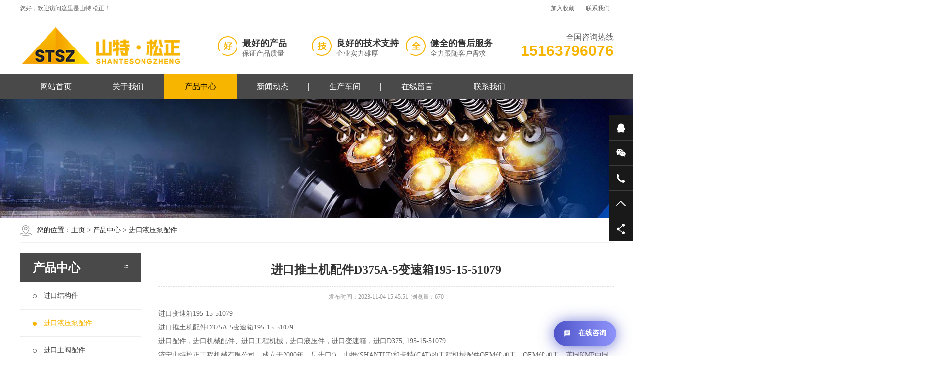

--- FILE ---
content_type: text/html; charset=UTF-8
request_url: http://liaoning.stszcm.com/con_article_144_35233
body_size: 12014
content:
<!DOCTYPE html PUBLIC "-//W3C//DTD XHTML 1.0 Transitional//EN" "http://www.w3.org/TR/xhtml1/DTD/xhtml1-transitional.dtd">
<html xmlns="http://www.w3.org/1999/xhtml">
<head>
<meta http-equiv="Content-Type" content="text/html; charset=utf-8" />
<title>进口推土机配件D375A-5变速箱195-15-51079_进口配件-山推推土机配件-液压泵配件-济宁山特松正工程机械有限公司</title>
<meta name="keywords" content="小松配件，小松纯正配件，小松液压件，小松变速箱，小松D375, 195-15-51079" />
<meta name="description" content="小松推土机配件D375A-5变速箱195-15-51079" />
<meta name="viewport" content="width=1380">
<link rel="shortcut icon" href="/ico/hebei.ico" type="image/x-icon" />
<link href="/static/hebei/css/aos.css" rel="stylesheet">
<link href="/static/hebei/css/style.css?1679905655" rel="stylesheet">
<link href="/static/hebei/css/page.css" rel="stylesheet">
<link href="/static/hebei/css/common.css" rel="stylesheet">
<script src="/static/hebei/js/jquery.js"></script>
<script src="/static/hebei/js/jquery.superslide.2.1.1.js"></script>
<script src="/static/hebei/js/common.js"></script>

<meta http-equiv="mobile-agent" content="format=xhtml;url=http://hebei.stszcm.com/mobile/">
<script type="text/javascript">if(window.location.toString().indexOf('pref=padindex') != -1){}else{if(/AppleWebKit.*Mobile/i.test(navigator.userAgent) || (/MIDP|SymbianOS|NOKIA|SAMSUNG|LG|NEC|TCL|Alcatel|BIRD|DBTEL|Dopod|PHILIPS|HAIER|LENOVO|MOT-|Nokia|SonyEricsson|SIE-|Amoi|ZTE/.test(navigator.userAgent))){if(window.location.href.indexOf("?mobile")<0){try{if(/Android|Windows Phone|webOS|iPhone|iPod|BlackBerry/i.test(navigator.userAgent)){window.location.href="http://hebei.stszcm.com/mobile/";}else if(/iPad/i.test(navigator.userAgent)){}else{}}catch(e){}}}}</script>

<script src="/static/hebei/js/liaoning.js"></script>



<!--111-->
<!---->
</head>
<body>
<!--顶部开始-->
<div class="header_main" aos="fade-down" aos-easing="ease" aos-duration="700">
  <div class="header w1200 clearfix">
    <ul class="ksdh fr">
      <li><a href="javascript:;" class="addFavo">加入收藏</a></li>
      <li class="split"></li>
      <li><a href="/list/155" title="联系我们">联系我们</a></li>
    </ul>
    <span class="huany">您好，欢迎访问这里是山特·松正！</span></div>
</div>
<!--顶部结束--> 
<!--页头开始-->
<div class="top_main">
  <div class="top w1200 clearfix"> <a class="logo fl" href="/" title="山特·松正" aos="fade-down" aos-easing="ease" aos-duration="700"> <img src="http://shante.oss-cn-hangzhou.aliyuncs.com/10/images/logo.png" alt="山特·松正"></a>
    <div class="toprig fr">
      <div class="item it1 fl" aos="fade-left" aos-easing="ease" aos-duration="700" aos-delay="100"><span class="icon"></span>
        <h3>最好的产品</h3>
        <p>保证产品质量</p>
      </div>
      <div class="item it2 fl" aos="fade-left" aos-easing="ease" aos-duration="700" aos-delay="200"><span class="icon"></span>
        <h3>良好的技术支持</h3>
        <p>企业实力雄厚</p>
      </div>
      <div class="item it3 fl" aos="fade-left" aos-easing="ease" aos-duration="700" aos-delay="300"><span class="icon"></span>
        <h3>健全的售后服务</h3>
        <p>全力跟随客户需求</p>
      </div>
      <div class="item it4 fr" aos="fade-left" aos-easing="ease" aos-duration="700" aos-delay="400"> <i>全国咨询热线</i>
        <h4 class="tel">15163796076</h4>
      </div>
    </div>
  </div>
</div>
<!--页头结束--> 
<!--导航开始-->
<div class="nav_main" aos="fade-down" aos-easing="ease" aos-duration="700">
  <div id="nav1" class="w1200">
    <ul class="navlist clearfix">
      <li class=""><a href="/">网站首页</a></li>
            <li class=""><a href="/list/138">关于我们</a>
                <div class="subnav">
                    <a href="/list/139">公司简介</a>
                    <a href="/list/140">企业荣誉</a>
                    <a href="/list/141">人才招聘</a>
                  </div>
              </li>
            <li class="hover"><a href="/list/142">产品中心</a>
                <div class="subnav">
                    <a href="/list/143">进口结构件</a>
                    <a href="/list/144">进口液压泵配件</a>
                    <a href="/list/145">进口主阀配件</a>
                    <a href="/list/146">进口散热器配件</a>
                    <a href="/list/147">进口装载机配件</a>
                    <a href="/list/148">山推推土机配件</a>
                    <a href="/list/149">进口卡特发动机配件</a>
                  </div>
              </li>
            <li class=""><a href="/list/150">新闻动态</a>
                <div class="subnav">
                    <a href="/list/151">公司动态</a>
                    <a href="/list/152">行业新闻</a>
                  </div>
              </li>
            <li class=""><a href="/list/153">生产车间</a>
              </li>
            <li class=""><a href="/list/154">在线留言</a>
              </li>
            <li class=""><a href="/list/155">联系我们</a>
              </li>
          </ul>
  </div>
</div>
<!--导航结束-->  

<!--内页大图开始-->
<div class="nybanner" aos="fade-up" aos-easing="ease" aos-duration="700"> <img src="http://shante.oss-cn-hangzhou.aliyuncs.com/10/nav/images/d0d455a5d9ce8b2798eb297450d040f3.jpg" alt="山特·松正"/></div>
<!--内页大图结束-->
<div class="submian">
  <div class="w1200 clearfix">
    <div class="sobtitle"><em class="home"></em>您的位置：<a href="/">主页</a>
                                > <a href="/list/142">产品中心</a>
                                            > 进口液压泵配件
                    </div>
    <div class="subleft fl"> 
      <!--栏目分类开始-->
      <div class="lefta bor9">
        <div class="title"><i class="icon"></i>
          <h2>产品中心</h2>
        </div>
        <div class="comt">
          <ul class="list clearfix">
                                                <li><a href="/list/143" title="进口结构件" class="ita"><em></em>进口结构件</a> </li>
                                                  <li class="hover"><a href="/list/144" title="进口液压泵配件" class="ita"><em></em>进口液压泵配件</a> </li>
                                                  <li><a href="/list/145" title="进口主阀配件" class="ita"><em></em>进口主阀配件</a> </li>
                                                  <li><a href="/list/146" title="进口散热器配件" class="ita"><em></em>进口散热器配件</a> </li>
                                                  <li><a href="/list/147" title="进口装载机配件" class="ita"><em></em>进口装载机配件</a> </li>
                                                  <li><a href="/list/148" title="山推推土机配件" class="ita"><em></em>山推推土机配件</a> </li>
                                                  <li><a href="/list/149" title="进口卡特发动机配件" class="ita"><em></em>进口卡特发动机配件</a> </li>
                                </ul>
        </div>
      </div>
      <!--栏目分类结束--> 
      
      <!--推荐产品开始-->
      <div class="leftnews bor9">
        <div class="title"><i class="icon"></i>
          <h2>推荐产品</h2>
        </div>
        <div class="leftprocomt clearfix">
          <ul>
          
                                    <li><a href="/con_article_143_39436" title="进口移动破碎机BR380JG-1连杆8240-70-5152"><img src="http://shante.oss-cn-hangzhou.aliyuncs.com/10/article/thumb/47ed40b9bed21c4a955afa59406afc02.png" alt="进口移动破碎机BR380JG-1连杆8240-70-5152"><p>进口移动破碎机BR380JG-1连杆8240-70-5152</p></a></li>
                                                <li style='margin-right:0;'><a href="/con_article_142_27748" title="卡特3412喷油器232-1171"><img src="http://shante.oss-cn-hangzhou.aliyuncs.com/10/article/thumb/7a1b7bae0afc99a04aafccc0f1b50793.jpg" alt="卡特3412喷油器232-1171"><p>卡特3412喷油器232-1171</p></a></li>
                                                <li><a href="/con_article_0_27119" title="卡特发动机控制器491-5836"><img src="http://shante.oss-cn-hangzhou.aliyuncs.com/10/article/thumb/9b00fc0cecd770387b8344c5496caa3b.jpg" alt="卡特发动机控制器491-5836"><p>卡特发动机控制器491-5836</p></a></li>
                                                <li style='margin-right:0;'><a href="/con_article_147_2403" title="进口装载机380-3 变速箱开关421-43-26120进口变速箱"><img src="http://shante.oss-cn-hangzhou.aliyuncs.com/10/article/thumb/16820640859296.jpg" alt="进口装载机380-3 变速箱开关421-43-26120进口变速箱"><p>进口装载机380-3 变速箱开关421-43-26120进口变速箱</p></a></li>
                                </ul>
        </div>
      </div>
      <!--推荐产品结束-->   
      <!--联系我们开始--> 
      <div class="leftnews bor9">
        <div class="title"><i class="icon"></i>
          <h2>联系我们</h2>
        </div>
        <div class="leftcont">
          <p class="dzz">地址：济宁市高新区万丽富德广场22层</p>
          <div class="telbox"> <span>咨询热线：</span>
            <p class="tel">15163796076</p>
            <p class="tel">15163796076</p>
          </div>
        </div>
      </div> 
      <!--联系我们结束--> 
    </div>    <div class="subright fr"> 
       
<!--文章内容开始-->
<div class="conBox">
<div class="ArticleTitle">
  <h1 class="bt">进口推土机配件D375A-5变速箱195-15-51079</h1>
</div>
<div class="mark">
  <span>发布时间：2023-11-04 15:45:51&nbsp;&nbsp;浏览量：670</span>
  <!-- <span>人气：4535</span> -->
</div>
<div id="article" class="ArticleTencont">

<p>进口变速箱195-15-51079&nbsp;</p>
<p>进口推土机配件D375A-5变速箱195-15-51079&nbsp;</p>
<p>进口配件，进口机械配件、进口工程机械，进口液压件，进口变速箱，进口D375, 195-15-51079&nbsp;</p>
<p>济宁山特松正工程机械有限公司，成立于2000年，是进口()、山推(SHANTUI)和卡特(CAT)的工程机械配件OEM代加工、OEM代加工，英国KMP中国总代理。公司隶属于中意&middot;伯业集团，集团注册资本1亿元人民币，涵盖工程机械、装饰建材、文化创意等事业板块。公司主营进口()、山推(SHANTUI)、卡特（CAT）等国际知名品牌的全系列产品的配件。公司总部位于中国知名的工程机械城&mdash;&mdash;济宁。 济宁是儒家文化发源地，文化底蕴深厚，机场、高铁、高速公路纵横境内，京杭大运河贯穿南北，交通条件极其便利。真诚欢迎国内外朋友前来洽谈业务，精诚合作，共同发展。</p>
<p>公司专营进口，卡特，山推，徐工等工程机械配件，包含进口挖掘机PC650-8/PC800-8/PC1250/PC2000&nbsp; &nbsp;进口推土机D65/D85/D155/D375/D475，进口装载机WA380/WA470/WA420/WA700/WA900，进口自卸车HD465/HD785/HD789，进口平地机GD661/GD825/GD625等</p>
<p>联系人：陈元青15163796076(微信同号）</p>
<p>Tel&nbsp; : 86 0537-3366290&nbsp; &nbsp;Fax : 86+15163796076</p>
<p>Wechat : A15163796076&nbsp; Email:112@stszcm.com</p>
<p>Jining Shantesongzheng Construction machinery Co.,Ltd</p>
<p>&nbsp;</p>
<p><img src="http://shante.oss-cn-hangzhou.aliyuncs.com/10/article/content/2rYIcL0P6TfUoALo6lPfc22KVfXuVl7WlXbL93x9.png" alt="" width="525" height="525" /></p>
<p>&nbsp;</p>
<p></p>
<p>&nbsp;</p>
<p>&nbsp;</p>
<p>D85SS<span style="white-space: pre;"> </span>14X-30-13164</p>
<p>D85SS<span style="white-space: pre;"> </span>14X-30-13510</p>
<p>magnet AssemBly<span style="white-space: pre;"> </span>14x-49-12310</p>
<p>PIVOT<span style="white-space: pre;"> </span>14x-70-12130</p>
<p>D85SS<span style="white-space: pre;"> </span>14X-71-12230</p>
<p>D85SS<span style="white-space: pre;"> </span>14X-960-0590</p>
<p>0-ring<span style="white-space: pre;"> </span>14y-22-15220</p>
<p>BUSHING<span style="white-space: pre;"> </span>14y-50-11250</p>
<p>D85SS<span style="white-space: pre;"> </span>14y-71-12150</p>
<p>D85SS<span style="white-space: pre;"> </span>14y-71-13211</p>
<p>PIN<span style="white-space: pre;"> </span>14z-50-31530</p>
<p><span style="white-space: normal;"><span style="white-space: pre;"> </span>150-10-11250</span></p>
<p>耐磨环<span style="white-space: pre;"> </span>150-30-13430</p>
<p>油封<span style="white-space: pre;"> </span>150-30-13442</p>
<p>Element<span style="white-space: pre;"> </span>154-15-65561</p>
<p><span style="white-space: normal;"><span style="white-space: pre;"> </span>154-30-42110</span></p>
<p><span style="white-space: normal;"><span style="white-space: pre;"> </span>154-30-42130</span></p>
<p><span style="white-space: normal;"><span style="white-space: pre;"> </span>154-30-42140</span></p>
<p><span style="white-space: normal;"><span style="white-space: pre;"> </span>154-30-44110</span></p>
<p><span style="white-space: normal;"><span style="white-space: pre;"> </span>154-43-43130</span></p>
<p><span style="white-space: normal;"><span style="white-space: pre;"> </span>154-50-111123</span></p>
<p><span style="white-space: normal;"><span style="white-space: pre;"> </span>154-50-11152</span></p>
<p><span style="white-space: normal;"><span style="white-space: pre;"> </span>154-50-11193</span></p>
<p><span style="white-space: normal;"><span style="white-space: pre;"> </span>154-54-1212S</span></p>
<p><span style="white-space: normal;"><span style="white-space: pre;"> </span>170-10&lt;1450</span></p>
<p><span style="white-space: normal;"><span style="white-space: pre;"> </span>170-10-11460</span></p>
<p><span style="white-space: normal;"><span style="white-space: pre;"> </span>170-10-11470</span></p>
<p>Spring<span style="white-space: pre;"> </span>175-15-42880</p>
<p>mASTER LINK KIT<span style="white-space: pre;"> </span>175-32-08020</p>
<p>衬套<span style="white-space: pre;"> </span>175-61-15460</p>
<p><span style="white-space: normal;"><span style="white-space: pre;"> </span>175-71-21182</span></p>
<p><span style="white-space: normal;"><span style="white-space: pre;"> </span>176-63-56170</span></p>
<p>DISC<span style="white-space: pre;"> </span>17A-22-11170</p>
<p>板<span style="white-space: pre;"> </span>17A-30-17142</p>
<p><span style="white-space: normal;"><span style="white-space: pre;"> </span>17A-30-43540</span></p>
<p>SPACER<span style="white-space: pre;"> </span>17A-30-48492</p>
<p>PLATE<span style="white-space: pre;"> </span>17A-30-48531</p>
<p>DISC<span style="white-space: pre;"> </span>17m-22-23310</p>
<p><span style="white-space: normal;"><span style="white-space: pre;"> </span>195-27-12710</span></p>
<p>驱动齿<span style="white-space: pre;"> </span>195-27-33111</p>
<p><span style="white-space: normal;"><span style="white-space: pre;"> </span>195-27-33112</span></p>
<p>双边支重轮<span style="white-space: pre;"> </span>195-30-01422</p>
<p><span style="white-space: normal;"><span style="white-space: pre;"> </span>195-70-12610</span></p>
<p>直刀板<span style="white-space: pre;"> </span>195-71-61550</p>
<p><span style="white-space: normal;"><span style="white-space: pre;"> </span>198-71-11181</span></p>
<p><span style="white-space: normal;"><span style="white-space: pre;"> </span>198-72-11181</span></p>
<p>Cap<span style="white-space: pre;"> </span>19m-04-11220</p>
<p>TAPA RADIADOR<span style="white-space: pre;"> </span>201-03-51310</p>
<p><span style="white-space: normal;"><span style="white-space: pre;"> </span>206-70-21210</span></p>
<p>销子<span style="white-space: pre;"> </span>206-70-55160</p>
<p><span style="white-space: normal;"><span style="white-space: pre;"> </span>207-01-61311</span></p>
<p><span style="white-space: normal;"><span style="white-space: pre;"> </span>207-60-71182</span></p>
<p>套<span style="white-space: pre;"> </span>207-934-7261</p>
<p>套<span style="white-space: pre;"> </span>208-934-7131</p>
<p><span style="white-space: normal;"><span style="white-space: pre;"> </span>209-62-61310</span></p>
<p>片<span style="white-space: pre;"> </span>20y-54-39450</p>
<p><span style="white-space: normal;"><span style="white-space: pre;"> </span>20y-60-41611</span></p>
<p><span style="white-space: normal;"><span style="white-space: pre;"> </span>20y-62-51691</span></p>
<p><span style="white-space: normal;"><span style="white-space: pre;"> </span>20y-970-1820</span></p>
<p>pin<span style="white-space: pre;"> </span>21N-70-33131</p>
<p><span style="white-space: normal;"><span style="white-space: pre;"> </span>21T-64-34230</span></p>
<p>Bolt<span style="white-space: pre;"> </span>232-70-12450</p>
<p>Edge Side<span style="white-space: pre;"> </span>232-70-52180</p>
<p>Bolt<span style="white-space: pre;"> </span>234-70-32250</p>
<p>Bolt<span style="white-space: pre;"> </span>234-70-32270</p>
<p>Nut<span style="white-space: pre;"> </span>234-70-32290</p>
<p>轴套<span style="white-space: pre;"> </span>23B-27-11800</p>
<p>Cover<span style="white-space: pre;"> </span>23B-46-33110</p>
<p>Shim<span style="white-space: pre;"> </span>23B-46-33131</p>
<p><span style="white-space: normal;"><span style="white-space: pre;"> </span>23S-03-11150</span></p>
<p>轴承<span style="white-space: pre;"> </span>417-22-22810</p>
<p><span style="white-space: normal;"><span style="white-space: pre;"> </span>417-43-21110</span></p>
<p>轴承<span style="white-space: pre;"> </span>418-22-12850</p>
<p>Seal,Dust<span style="white-space: pre;"> </span>419-09-11110</p>
<p>WA380-3<span style="white-space: pre;"> </span>419-15-16670</p>
<p>轴承<span style="white-space: pre;"> </span>419-22-22850</p>
<p>前桥油封<span style="white-space: pre;"> </span>419-22-22861</p>
<p>垫子<span style="white-space: pre;"> </span>419-22-22950</p>
<p>轴<span style="white-space: pre;"> </span>419-22-32410</p>
<p><span style="white-space: normal;"><span style="white-space: pre;"> </span>421-03-22120</span></p>
<p><span style="white-space: normal;"><span style="white-space: pre;"> </span>421-03-22210</span></p>
<p><span style="white-space: normal;"><span style="white-space: pre;"> </span>421-03-42250</span></p>
<p><span style="white-space: normal;"><span style="white-space: pre;"> </span>421-03-44430</span></p>
<p><span style="white-space: normal;"><span style="white-space: pre;"> </span>421-20-12690</span></p>
<p><span style="white-space: normal;"><span style="white-space: pre;"> </span>421-46-11372</span></p>
<p>Shim<span style="white-space: pre;"> </span>421-46-11382</p>
<p><span style="white-space: normal;"><span style="white-space: pre;"> </span>421-46-21760</span></p>
<p>Washer<span style="white-space: pre;"> </span>421-70-11280</p>
<p><span style="white-space: normal;"><span style="white-space: pre;"> </span>421-70-32920</span></p>
<p><span style="white-space: normal;"><span style="white-space: pre;"> </span>423-847-1121</span></p>
<p>盖<span style="white-space: pre;"> </span>425-15-31630</p>
<p>橡胶护圈<span style="white-space: pre;"> </span>561-01-62410</p>
<p>橡胶护圈<span style="white-space: pre;"> </span>561-01-62420</p>
<p>Washer,Thrust<span style="white-space: pre;"> </span>561-15-32590</p>
<p>进口衬套<span style="white-space: pre;"> </span>561-50-82311</p>
<p>进口衬套<span style="white-space: pre;"> </span>561-52-8A180</p>
<p><span style="white-space: normal;"><span style="white-space: pre;"> </span>566-63-22241</span></p>
<p>SELLOS FRENO<span style="white-space: pre;"> </span>56B-33-11430</p>
<p>Element assy auter<span style="white-space: pre;"> </span>600-181-2300</p>
<p>Gasket<span style="white-space: pre;"> </span>600-311-9460</p>
<p><span style="white-space: normal;"><span style="white-space: pre;"> </span>600-319-3750</span></p>
<p>起动机<span style="white-space: pre;"> </span>600-813-9511</p>
<p><span style="white-space: normal;"><span style="white-space: pre;"> </span>600-861-6420</span></p>
<p>发电机<span style="white-space: pre;"> </span>600-861-9120</p>
<p><span style="white-space: normal;"><span style="white-space: pre;"> </span>600-8634131</span></p>
<p>盖<span style="white-space: pre;"> </span>6121-77-11910</p>
<p>机油泵<span style="white-space: pre;"> </span>6128-52-1013</p>
<p>机油盖<span style="white-space: pre;"> </span>6130-12-8610</p>
<p>Nozzle<span style="white-space: pre;"> </span>6150-11-3120</p>
<p>喷油器<span style="white-space: pre;"> </span>6150-12-3200</p>
<p>O型圈<span style="white-space: pre;"> </span>6150-21-2240</p>
<p>油封<span style="white-space: pre;"> </span>6150-21-4161</p>
<p>Rare Seal<span style="white-space: pre;"> </span>6150-21-4250</p>
<p>增压器<span style="white-space: pre;"> </span>6150-81-8300</p>
<p>嘴<span style="white-space: pre;"> </span>6151-11-3121</p>
<p><span style="white-space: normal;"><span style="white-space: pre;"> </span>6151-11-7210</span></p>
<p>连杆瓦<span style="white-space: pre;"> </span>6151-31-3050</p>
<p>机油冷却器<span style="white-space: pre;"> </span>6152-62-2210</p>
<p>嘴<span style="white-space: pre;"> </span>6156-11-3320</p>
<p><span style="white-space: normal;"><span style="white-space: pre;"> </span>6156-11-4560</span></p>
<p>喷油器垫圈<span style="white-space: pre;"> </span>6204-11-3880</p>
<p>GASKET,HEAD OS<span style="white-space: pre;"> </span>6210-19-1814</p>
<p><span style="white-space: normal;"><span style="white-space: pre;"> </span>6210-21-3170</span></p>
<p><span style="white-space: normal;"><span style="white-space: pre;"> </span>6210-21-8000</span></p>
<p><span style="white-space: normal;"><span style="white-space: pre;"> </span>6210-81-5640</span></p>
<p><span style="white-space: normal;"><span style="white-space: pre;"> </span>6212-32-1450</span></p>
<p><span style="white-space: normal;"><span style="white-space: pre;"> </span>6212-61-1203</span></p>
<p><span style="white-space: normal;"><span style="white-space: pre;"> </span>6212-61-2112</span></p>
<p>芯子总成<span style="white-space: pre;"> </span>6212-61-6121</p>
<p><span style="white-space: normal;"><span style="white-space: pre;"> </span>6212-K1-9901</span></p>
<p>机油泵<span style="white-space: pre;"> </span>62151-51-1001</p>
<p>止推轴承<span style="white-space: pre;"> </span>6215-21-8050</p>
<p>金属(齿轮)总成<span style="white-space: pre;"> </span>6215-29-8011</p>
<p>金属(齿轮)总成<span style="white-space: pre;"> </span>6215-29-8021</p>
<p><span style="white-space: normal;"><span style="white-space: pre;"> </span>6215-51-1500</span></p>
<p>密封衬垫修理包<span style="white-space: pre;"> </span>6215-K2-9901</p>
<p><span style="white-space: normal;"><span style="white-space: pre;"> </span>6216-74-5760</span></p>
<p>气门<span style="white-space: pre;"> </span>6221-41-4110</p>
<p>皮带<span style="white-space: pre;"> </span>6221-61-3810</p>
<p>喷油器<span style="white-space: pre;"> </span>6222-11-3100</p>
<p>活塞<span style="white-space: pre;"> </span>6222-31-2110</p>
<p><span style="white-space: normal;"><span style="white-space: pre;"> </span>6240-11-6470</span></p>
<p>GASKET,HEAD OS<span style="white-space: pre;"> </span>6240-19-1810</p>
<p><span style="white-space: normal;"><span style="white-space: pre;"> </span>6245-71-1100</span></p>
<p>喷油器<span style="white-space: pre;"> </span>6251-11-3200</p>
<p>垫片<span style="white-space: pre;"> </span>6251-11-5830</p>
<p>软管<span style="white-space: pre;"> </span>6251-21-6542</p>
<p>衬套<span style="white-space: pre;"> </span>6251-31-3130</p>
<p><span style="white-space: normal;"><span style="white-space: pre;"> </span>6251-71-7200</span></p>
<p>手油泵<span style="white-space: pre;"> </span>6251-71-8210</p>
<p>油封<span style="white-space: pre;"> </span>6251-71-9710</p>
<p>共轨油槽<span style="white-space: pre;"> </span>6261-71-1220</p>
<p>水温传感器<span style="white-space: pre;"> </span>6261-81-6900</p>
<p><span style="white-space: normal;"><span style="white-space: pre;"> </span>6354-81-5670</span></p>
<p>增压器<span style="white-space: pre;"> </span>6502-51-5030</p>
<p>涡轮增压器<span style="white-space: pre;"> </span>6505-51-5032</p>
<p>涡轮增压器<span style="white-space: pre;"> </span>6505-51-5042</p>
<p>轴承<span style="white-space: pre;"> </span>6506-23-0110</p>
<p>轴承<span style="white-space: pre;"> </span>6506-23-0150</p>
<p>油封<span style="white-space: pre;"> </span>6560-11-7310</p>
<p>柴油泵<span style="white-space: pre;"> </span>6731-71-1240</p>
<p><span style="white-space: normal;"><span style="white-space: pre;"> </span>6732-61-3420</span></p>
<p><span style="white-space: normal;"><span style="white-space: pre;"> </span>6741-61-1520</span></p>
<p>O型圈<span style="white-space: pre;"> </span>6743-11-3230</p>
<p><span style="white-space: normal;"><span style="white-space: pre;"> </span>6743-61-3441</span></p>
<p>进气门<span style="white-space: pre;"> </span>6744-41-4040</p>
<p>阀门<span style="white-space: pre;"> </span>6744-41-4060</p>
<p>喷油器<span style="white-space: pre;"> </span>6745-11-3102</p>
<p>柴油泵<span style="white-space: pre;"> </span>6745-71-1180</p>
<p>垫片<span style="white-space: pre;"> </span>6754-11-3130</p>
<p><span style="white-space: normal;"><span style="white-space: pre;"> </span>6754-11-8330</span></p>
<p><span style="white-space: normal;"><span style="white-space: pre;"> </span>6754-61-4111</span></p>
<p>柴油泵<span style="white-space: pre;"> </span>6754-71-1012</p>
<p><span style="white-space: normal;"><span style="white-space: pre;"> </span>6754-71-5460</span></p>
<p><span style="white-space: normal;"><span style="white-space: pre;"> </span>700-24-52001</span></p>
<p>Spring<span style="white-space: pre;"> </span>700-80-51390</p>
<p>GUARDAPOLVO <span style="white-space: pre;"> </span>702-16-58820</p>
<p>减压阀滤芯<span style="white-space: pre;"> </span>702-21-53120</p>
<p><span style="white-space: normal;"><span style="white-space: pre;"> </span>702-21-57400</span></p>
<p>齿轮泵<span style="white-space: pre;"> </span>705-22-42100</p>
<p>齿轮泵<span style="white-space: pre;"> </span>705-52-30A00</p>
<p>泵总成<span style="white-space: pre;"> </span>705-52-42100</p>
<p><span style="white-space: normal;"><span style="white-space: pre;"> </span>706-73-70140</span></p>
<p>密封<span style="white-space: pre;"> </span>707-44-16180</p>
<p>密封<span style="white-space: pre;"> </span>707-44-60070</p>
<p><span style="white-space: normal;"><span style="white-space: pre;"> </span>707-51-10030</span></p>
<p>密封<span style="white-space: pre;"> </span>707-51-30210</p>
<p>环<span style="white-space: pre;"> </span>707-51-35210</p>
<p>铲刀提升油缸修理包衬套<span style="white-space: pre;"> </span>707-52-10750</p>
<p>铲刀倾斜油缸修理包衬套<span style="white-space: pre;"> </span>707-52-10910</p>
<p><span style="white-space: normal;"><span style="white-space: pre;"> </span>707-52-15310</span></p>
<p><span style="white-space: normal;"><span style="white-space: pre;"> </span>707-52-15820</span></p>
<p><span style="white-space: normal;"><span style="white-space: pre;"> </span>707-52-90781</span></p>
<p>套<span style="white-space: pre;"> </span>707-76-45120</p>
<p><span style="white-space: normal;"><span style="white-space: pre;"> </span>707-98-26901</span></p>
<p>KIT DE SELLOS CILINDRO STICK <span style="white-space: pre;"> </span>707-98-85310</p>
<p>转向油缸修理包<span style="white-space: pre;"> </span>707-99-44060</p>
<p><span style="white-space: normal;"><span style="white-space: pre;"> </span>707-99-47830</span></p>
<p>斗杆油缸修理包<span style="white-space: pre;"> </span>707-99-67080</p>
<p>铲斗油缸修理包<span style="white-space: pre;"> </span>707-99-68670</p>
<p>KIT DE SELLOS CILINDRO BALDE<span style="white-space: pre;"> </span>707-99-72090</p>
<p>转向油缸修理包<span style="white-space: pre;"> </span>707-99-77630</p>
<p>KIT DE SELLOS CILINDRO BOOm<span style="white-space: pre;"> </span>707-99-78740</p>
<p><span style="white-space: normal;"><span style="white-space: pre;"> </span>708-2L-00630</span></p>
<p><span style="white-space: normal;"><span style="white-space: pre;"> </span>708-2L-06470</span></p>
<p><span style="white-space: normal;"><span style="white-space: pre;"> </span>708-2L-06480</span></p>
<p><span style="white-space: normal;"><span style="white-space: pre;"> </span>708-2L-06630</span></p>
<p><span style="white-space: normal;"><span style="white-space: pre;"> </span>708-2L-23351</span></p>
<p><span style="white-space: normal;"><span style="white-space: pre;"> </span>708-2L-23360</span></p>
<p><span style="white-space: normal;"><span style="white-space: pre;"> </span>708-2L-32150</span></p>
<p><span style="white-space: normal;"><span style="white-space: pre;"> </span>708-2L-33430</span></p>
<p>阀门<span style="white-space: pre;"> </span>709-10-56200</p>
<p><span style="white-space: normal;"><span style="white-space: pre;"> </span>709-62-00031</span></p>
<p>Bearing<span style="white-space: pre;"> </span>712-86-19320</p>
<p>WA380-3<span style="white-space: pre;"> </span>714-07-12690</p>
<p>弹簧<span style="white-space: pre;"> </span>714-07-12691</p>
<p>WA380-3<span style="white-space: pre;"> </span>714-07-12720</p>
<p>摩擦片<span style="white-space: pre;"> </span>714-07-19720</p>
<p>WA380-3<span style="white-space: pre;"> </span>714-12-17131</p>
<p>WA380-3<span style="white-space: pre;"> </span>714-12-17151</p>
<p>WA380-3<span style="white-space: pre;"> </span>714-12-17161</p>
<p>WA380-3<span style="white-space: pre;"> </span>714-12-17170</p>
<p>WA380-3<span style="white-space: pre;"> </span>714-12-17180</p>
<p>WA380-3<span style="white-space: pre;"> </span>714-12-17191</p>
<p>WA380-3<span style="white-space: pre;"> </span>714-12-17250</p>
<p>Bearing<span style="white-space: pre;"> </span>714-12-19380</p>
<p>WA380-3<span style="white-space: pre;"> </span>714-12-19730</p>
<p>Bearing<span style="white-space: pre;"> </span>714-12-39340</p>
<p><span style="white-space: normal;"><span style="white-space: pre;"> </span>721-47-12021</span></p>
<p><span style="white-space: normal;"><span style="white-space: pre;"> </span>723-40-57100</span></p>
<p>减压阀<span style="white-space: pre;"> </span>723-40-71900</p>
<p><span style="white-space: normal;"><span style="white-space: pre;"> </span>723-40-82220</span></p>
<p><span style="white-space: normal;"><span style="white-space: pre;"> </span>723-40-91102</span></p>
<p><span style="white-space: normal;"><span style="white-space: pre;"> </span>7835-31-1009</span></p>
<p><span style="white-space: normal;"><span style="white-space: pre;"> </span>7835-31-1015</span></p>
<p>手油泵<span style="white-space: pre;"> </span>DK105217-1480</p>
<p><span style="white-space: normal;"><span style="white-space: pre;"> </span>DK134143-4720</span></p>
<p><span style="white-space: normal;"><span style="white-space: pre;"> </span>DK139608-0200</span></p>
<p>ELEmENT,PUmP泵元件<span style="white-space: pre;"> </span>ND090150-4660</p>
<p>手油泵<span style="white-space: pre;"> </span>ND092100-1602</p>
<p>手油泵<span style="white-space: pre;"> </span>ND092100-1761</p>
<p>Primery Pump<span style="white-space: pre;"> </span>ND092130-0220</p>
<p>燃油泵滤芯总成<span style="white-space: pre;"> </span>ND094040-0370</p>
<p>柴油泵柱塞<span style="white-space: pre;"> </span>ND094040-0380</p>
<p>O型圈<span style="white-space: pre;"> </span>ND094086-0210</p>
<p>手油泵总成<span style="white-space: pre;"> </span>ND094200-0390</p>
<p>燃油锁定二极管<span style="white-space: pre;"> </span>ND095400-0240</p>
<p><span style="white-space: normal;"><span style="white-space: pre;"> </span>ND190100-0622</span></p>
<p><span style="white-space: normal;"><span style="white-space: pre;"> </span>ND443440-0030</span></p>
<p>泵<span style="white-space: pre;"> </span>ND92130-0360</p>
<p><span style="white-space: normal;"><span style="white-space: pre;"> </span>ym129136-77011</span></p>
<p>曲轴<span style="white-space: pre;"> </span></p>
<p>曲轴瓦<span style="white-space: pre;"> </span></p>
<p>连杆瓦<span style="white-space: pre;"> </span></p>
<p>连杆总成<span style="white-space: pre;"> </span></p>
<p>活塞<span style="white-space: pre;"> </span></p>
<p>活塞环<span style="white-space: pre;"> </span></p>
<p>凸轮轴衬套<span style="white-space: pre;"> </span></p>
<p>机油泵<span style="white-space: pre;"> </span></p>
<p>缸套<span style="white-space: pre;"> </span></p>
<p>大修包<span style="white-space: pre;"> </span></p>
<p>止推瓦<span style="white-space: pre;"> </span></p>
<p>小臂油缸液压油管<span style="white-space: pre;"> </span>07098-21221</p>
<p>小臂油缸液压油管<span style="white-space: pre;"> </span>07098-21421</p>
<p>液压油回油滤芯<span style="white-space: pre;"> </span>207-60-71181</p>
<p>吸油滤芯<span style="white-space: pre;"> </span>22B-60-11160</p>
<p>发电机<span style="white-space: pre;"> </span>600-86-6110</p>
<p>手输油泵总成<span style="white-space: pre;"> </span>6736-71-5781</p>
<p>水泵总成<span style="white-space: pre;"> </span>674-161-1530</p>
<p>风扇皮带<span style="white-space: pre;"> </span>6743-62-3710</p>
<p>支重轮<span style="white-space: pre;"> </span></p>
<p>涨紧弹簧总成<span style="white-space: pre;"> </span></p>
<p>引导轮总成<span style="white-space: pre;"> </span></p>
<p>进口马拉头总成<span style="white-space: pre;"> </span></p>
<p>进口斗耳<span style="white-space: pre;"> </span></p>
<p>V-BELT<span style="white-space: pre;"> </span>04121-22269</p>
<p>O-RING<span style="white-space: pre;"> </span>07000-15175</p>
<p>O-RING<span style="white-space: pre;"> </span>07000-15195</p>
<p>HyDRAULIC DRAIN CARTRIDGE<span style="white-space: pre;"> </span>209-60-76211</p>
<p>O-RING<span style="white-space: pre;"> </span>419-15-14860</p>
<p>AIR CONDITIONER FILTER<span style="white-space: pre;"> </span>426-07-32441</p>
<p>FUEL FILTER CARTRIDGE (-40)<span style="white-space: pre;"> </span>600-311-7152</p>
<p>CORR. RESISTOR CARTRIDGE<span style="white-space: pre;"> </span>600-411-1171</p>
<p>GASKET<span style="white-space: pre;"> </span>6150-11-8810</p>
<p>ECROU<span style="white-space: pre;"> </span>02290-11625</p>
<p>EDGE CENTER<span style="white-space: pre;"> </span>419-815-1211</p>
<p>EDGE SIDE<span style="white-space: pre;"> </span>419-815-1221</p>
<p>START mOTOR<span style="white-space: pre;"> </span>600-813-6632</p>
<p>ALTERNATO<span style="white-space: pre;"> </span>600-825-5221</p>
<p>KIT WEIN D DIRECTION<span style="white-space: pre;"> </span>707-99-14770</p>
<p><span style="white-space: normal;"><span style="white-space: pre;"> </span>6826855</span></p>
<p>液压滤芯<span style="white-space: pre;"> </span>07063-01054</p>
<p>液压滤芯<span style="white-space: pre;"> </span>07063-01210</p>
<p>履带总成<span style="white-space: pre;"> </span>130-32-01113</p>
<p>履带总成<span style="white-space: pre;"> </span>14X-32-02690</p>
<p>滤芯<span style="white-space: pre;"> </span>14X-60-31150</p>
<p>侧刃<span style="white-space: pre;"> </span>202-70-63161</p>
<p>侧刃<span style="white-space: pre;"> </span>202-70-63171</p>
<p>涨紧油缸油嘴<span style="white-space: pre;"> </span>203-30-42260</p>
<p>侧刃<span style="white-space: pre;"> </span>205-70-74180</p>
<p>侧刃<span style="white-space: pre;"> </span>205-70-74190</p>
<p>连杆销轴<span style="white-space: pre;"> </span>206-70-53143</p>
<p>驱动齿<span style="white-space: pre;"> </span>20y-27-D3060</p>
<p>引导轮<span style="white-space: pre;"> </span>20y-30-00640</p>
<p>履带总成<span style="white-space: pre;"> </span>20y-32-02171</p>
<p>液压滤芯<span style="white-space: pre;"> </span>23S-49-13122</p>
<p>滤芯<span style="white-space: pre;"> </span>419-60-35152</p>
<p>空滤<span style="white-space: pre;"> </span>600-185-3100</p>
<p><span style="white-space: normal;"><span style="white-space: pre;"> </span>600-319-9121</span></p>
<p>空滤<span style="white-space: pre;"> </span>6114-80-7101</p>
<p><span style="white-space: normal;"><span style="white-space: pre;"> </span>6732-71-6112</span></p>
<p>机滤<span style="white-space: pre;"> </span>6742-01-4540</p>
<p>O型圈<span style="white-space: pre;"> </span>6754-11-3120</p>
<p>空调滤芯<span style="white-space: pre;"> </span>77Z-97-00020</p>
<p>发动机大修包<span style="white-space: pre;"> </span>6162-K1-990</p>
<p>Seal&nbsp; 207-30-54160<span style="white-space: pre;"> </span>207-30-54160</p>
<p>CAP&nbsp; 20y-04-11162<span style="white-space: pre;"> </span>20y-04-11162</p>
<p>Water Pump AssemBly&nbsp; 6743-61-1532<span style="white-space: pre;"> </span>6743-61-1532</p>
<p>滚针轴承<span style="white-space: pre;"> </span>3325107</p>
<p>PT燃油泵<span style="white-space: pre;"> </span>4951501</p>
<p>引导轮螺栓<span style="white-space: pre;"> </span>01010-52065</p>
<p>螺栓<span style="white-space: pre;"> </span>01011-52410</p>
<p>螺栓<span style="white-space: pre;"> </span>01011-52450</p>
<p>BOLT<span style="white-space: pre;"> </span>01435-00630</p>
<p>BOLT<span style="white-space: pre;"> </span>01435-00655</p>
<p>BOLT<span style="white-space: pre;"> </span>01435-01025</p>
<p>BOLT<span style="white-space: pre;"> </span>01435-01075</p>
<p>BOLT<span style="white-space: pre;"> </span>01436-01025</p>
<p>NUT<span style="white-space: pre;"> </span>01584-00605</p>
<p>风扇皮带<span style="white-space: pre;"> </span>04121-22285</p>
<p>O型圈<span style="white-space: pre;"> </span>07000-05315</p>
<p>O型圈<span style="white-space: pre;"> </span>07000-05410</p>
<p>支架<span style="white-space: pre;"> </span>150-70-23153</p>
<p>支座螺盖<span style="white-space: pre;"> </span>150-70-23244</p>
<p><span style="white-space: normal;"><span style="white-space: pre;"> </span>154-15-01000</span></p>
<p>齿轮<span style="white-space: pre;"> </span>154-27-11314</p>
<p>键<span style="white-space: pre;"> </span>154-27-11330</p>
<p>驱动轴衬套支承<span style="white-space: pre;"> </span>154-27-12334</p>
<p>涨紧油缸架<span style="white-space: pre;"> </span>154-30-11497</p>
<p>左驱动轮瓦盖<span style="white-space: pre;"> </span>154-30-12530</p>
<p>右驱动轮瓦盖<span style="white-space: pre;"> </span>154-30-12540</p>
<p>制动带<span style="white-space: pre;"> </span>154-33-11111</p>
<p>左臂<span style="white-space: pre;"> </span>154-71-31191</p>
<p>右臂<span style="white-space: pre;"> </span>154-71-31211</p>
<p>摩擦片<span style="white-space: pre;"> </span>198-15-22810</p>
<p>密封环<span style="white-space: pre;"> </span>198-30-16612</p>
<p>盘<span style="white-space: pre;"> </span>424-15-12720</p>
<p>摩擦板<span style="white-space: pre;"> </span>426-15-12720</p>
<p>TUBE,SUPPLy<span style="white-space: pre;"> </span>6156-71-4113</p>
<p>CLAmP<span style="white-space: pre;"> </span>6162-75-5820</p>
<p>轴承<span style="white-space: pre;"> </span>GB276-82(212)</p>
<p>轴承<span style="white-space: pre;"> </span>GB276-82(310)</p>
<p>垫片<span style="white-space: pre;"> </span>01602-02783</p>
<p><span style="white-space: normal;"><span style="white-space: pre;"> </span>195-27-12463</span></p>
<p>托辊总成<span style="white-space: pre;"> </span>195-30-00105</p>
<p>前惰轮总成<span style="white-space: pre;"> </span>195-30-00282</p>
<p>支重轮<span style="white-space: pre;"> </span>195-30-00336</p>
<p>支重轮<span style="white-space: pre;"> </span>195-30-00346</p>
<p>履带板<span style="white-space: pre;"> </span>195-32-02763</p>
<p>A/C Belt<span style="white-space: pre;"> </span>3288521</p>
<p>generator<span style="white-space: pre;"> </span>3975140</p>
<p>fan Belt<span style="white-space: pre;"> </span>4016021</p>
<p>generator Belt<span style="white-space: pre;"> </span>4066750</p>
<p>进口-HD785-后桥推力杆轴螺栓-G-<span style="white-space: pre;"> </span>01010-81430</p>
<p>VIS<span style="white-space: pre;"> </span>01050-31020</p>
<p>RONDELLE<span style="white-space: pre;"> </span>01640-21016</p>
<p>COURROIE<span style="white-space: pre;"> </span>04120-21740</p>
<p><span style="white-space: normal;"><span style="white-space: pre;"> </span>07000-12090</span></p>
<p><span style="white-space: normal;"><span style="white-space: pre;"> </span>07000-72015</span></p>
<p>进口-HD785-紧急转向泵O形圈-G-<span style="white-space: pre;"> </span>07000-F3032</p>
<p><span style="white-space: normal;"><span style="white-space: pre;"> </span>07000-G2140</span></p>
<p>进口-HD785-滤芯-G-<span style="white-space: pre;"> </span>07063-51210</p>
<p>CLIP<span style="white-space: pre;"> </span>07285-00155</p>
<p>COLLIER<span style="white-space: pre;"> </span>07285-00220</p>
<p>进口-HD785-继电器-G-<span style="white-space: pre;"> </span>421-06-26220</p>
<p>Corrosion protector<span style="white-space: pre;"> </span>58C-01-00050</p>
<p>BEARING<span style="white-space: pre;"> </span>58D-98-00150</p>
<p>BEARING<span style="white-space: pre;"> </span>58D-98-00160</p>
<p>lock washer<span style="white-space: pre;"> </span>58D-98-00270</p>
<p>SEAL<span style="white-space: pre;"> </span>58D-98-00300</p>
<p>SEAL<span style="white-space: pre;"> </span>58D-98-00370</p>
<p>PACKING<span style="white-space: pre;"> </span>58D-98-00380</p>
<p>BAND<span style="white-space: pre;"> </span>58D-98-00390</p>
<p>O-RING <span style="white-space: pre;"> </span>58D-98-00480</p>
<p>repair kit<span style="white-space: pre;"> </span>58D-mA-AK010</p>
<p>PACKING<span style="white-space: pre;"> </span>58E-06-03080</p>
<p>sensor<span style="white-space: pre;"> </span>58E-06-30370</p>
<p>relay for centralized luBrication system<span style="white-space: pre;"> </span>58E-06-60390</p>
<p>understeering's shifter<span style="white-space: pre;"> </span>58F-54-00020</p>
<p>sound signal<span style="white-space: pre;"> </span>58F-54-20452</p>
<p>BLOWER mOTOR<span style="white-space: pre;"> </span>58F-GB-AK010</p>

<a href="http://wpa.qq.com/msgrd?v=3&uin=348154580&site=qq&menu=yes" style="background:#F7B500;color:#fff;display:block;width:30%;margin:20px auto;height:50px;line-height:50px;font-size:16px;text-align:center;">立即采购</a>
</div>
<div class="clear"></div>
<div class="reLink clearfix">
      <div class="prevLink">上一篇：<a href="/con_article_144_35231">进口推土机滤芯17А-60-11121</a></div>
  
    <div class="nextLink">下一篇：<a href="/con_article_144_35235">进口自卸车配件HD785齿轮泵705-56-44090</a></div>
  </div>
<!--推荐资讯开始-->
<h4 class="anlitopH4"><span>推荐资讯</span></h4>
<div class="divremmnews">
  <ul class="clearfix">
        <li><span class="fr"></span><a href="/con_article_142_28222" title="进口SAA6D170E-5曲轴6245-31-1100">进口SAA6D170E-5曲轴6245-31-1100</a></li>
        <li><span class="fr"></span><a href="/con_article_142_28221" title="进口挖掘机PC1250-7油缸总成707-00-0J752">进口挖掘机PC1250-7油缸总成707-00-0J752</a></li>
        <li><span class="fr"></span><a href="/con_article_142_28218" title="进口挖掘机PC400-6增压器6152-82-8220">进口挖掘机PC400-6增压器6152-82-8220</a></li>
        <li><span class="fr"></span><a href="/con_article_142_28211" title="进口装载机配件WD600-6刀角41E-70-25750">进口装载机配件WD600-6刀角41E-70-25750</a></li>
        <li><span class="fr"></span><a href="/con_article_142_28209" title="进口平地机配件GD825A-2行走轴235-20-11100">进口平地机配件GD825A-2行走轴235-20-11100</a></li>
        <li><span class="fr"></span><a href="/con_article_142_28207" title="卡特773配件制动器总成2A7070">卡特773配件制动器总成2A7070</a></li>
      </ul>
</div>
<!--推荐资讯结束--> </div>
<!--文章内容结束--> 

    </div>
  </div>
</div>
<script>
  $.ajax({
    url: "/uplook?id=35233&con_type=article",
    type: 'get',
    dataType: 'json',
    data: {},
    success: function(){},
    error: function(){}
 })
</script>

<!--页尾开始-->
<div class="footer_main">
  <div class="footer w1200 clearfix" aos="fade-up" aos-easing="ease" aos-duration="700"> 
    <!--底部导航开始-->
    <ul class="botnavlist fl clearfix">
                  <li><a href="/list/138" title="关于我们">关于我们</a>
        <div class="drop clearfix">
                    <a href="/list/139">公司简介</a>
                    <a href="/list/140">企业荣誉</a>
                    <a href="/list/141">人才招聘</a>
                  </div>
      </li>
                        <li><a href="/list/142" title="产品中心">产品中心</a>
        <div class="drop clearfix">
                    <a href="/list/143">进口结构件</a>
                    <a href="/list/144">进口液压泵配件</a>
                    <a href="/list/145">进口主阀配件</a>
                    <a href="/list/146">进口散热器配件</a>
                    <a href="/list/147">进口装载机配件</a>
                    <a href="/list/148">山推推土机配件</a>
                    <a href="/list/149">进口卡特发动机配件</a>
                  </div>
      </li>
                        <li><a href="/list/150" title="新闻动态">新闻动态</a>
        <div class="drop clearfix">
                    <a href="/list/151">公司动态</a>
                    <a href="/list/152">行业新闻</a>
                  </div>
      </li>
                        <li><a href="/list/153" title="生产车间">生产车间</a>
        <div class="drop clearfix">
                  </div>
      </li>
                        <li><a href="/list/154" title="在线留言">在线留言</a>
        <div class="drop clearfix">
                  </div>
      </li>
                        <li><a href="/list/155" title="联系我们">联系我们</a>
        <div class="drop clearfix">
                  </div>
      </li>
                </ul>
    <!--底部导航结束-->     
    <!--联系方式开始-->
    <div class="qcode fr">
      <div class="blogo fr">
        <p class="p1">全国咨询热线</p>
        <p class="p2">15163796076</p>
        <p class="p3">联系人：陈元青</p>
        <p class="p3">电　话：15163796076</p>
        <p class="p3">地　址：济宁市高新区万丽富德广场22层</p>
      </div>
    </div>
    <!--联系方式结束--> 
  </div>
</div>
<!--页尾结束--> 
<!--版权开始-->
<div style="height:0px;text-indent:-9999px;">
<a href="http://www.stszcm.com/index.html" title="" target="__blank">济宁山特松正官网</a>
<a href="https://stszyuyunyun.b2b.huangye88.com/" title="" target="__blank">济宁山特松正黄页商铺</a>
</div>
<div class="copyright_main">
  <div class="copyright w1200">Copyright &copy; 2014-2023 山特·松正 版权所有　备案号：<a href="http://www.beian.miit.gov.cn/"  target="_blank" rel="nofollow">鲁ICP备12030005号</a>
  </div>
</div>
<!--版权结束--> 
<!--浮动客服开始-->
<div class="float-right-box show on">
  <div class="top-list">
    <ul>
      <li><a class="f-cb" href="http://wpa.qq.com/msgrd?v=3&uin=348154580&site=qq&menu=yes"><span class="fl stt">在线咨询</span><span class="ico ico2"></span></a></li>
      <li><a class="f-cb weix" href="javascript:;" target="_blank"><span class="fl stt">微信</span><span class="ico ico3"></span>
        <div class="sidebox"> <img src="http://shante.oss-cn-hangzhou.aliyuncs.com/10/images/weixin.jpg" alt="山特·松正"/></div>
        </a></li>
      <li><a class="f-cb"><span class="fl stt">15163796076</span><span class="ico ico7"></span></a></li>
      <li><a class="f-cb return-webtop" href="javascript:;"><span class="fl stt">TOP</span><span class="ico ico5"></span></a></li>
    </ul>
  </div>
  <div class="bot-share f-cb">
    <div class="fl share bdsharebuttonbox bdshare-button-style0-16" > <a class="sina" data-cmd="tsina" href="javascript:;" ></a> <a class="wx" data-cmd="weixin" href="javascript:;" ></a> <a class="more" data-cmd="more" href="javascript:;" ></a></div>
    <span class="fr share-ico"></span> </div>
</div>
<!--浮动客服结束--> 
<script src="/static/hebei/js/aos.js"></script> 
<script src="/static/hebei/js/app.js"></script> 

<script src="/static/chat/js/perfect-scrollbar.jquery.min.js" type="text/javascript"></script>
<script src="/static/chat/js/app.js" id="appSet" setting='{"avatar":"/default-avatar.jpg","user":"王兴伟"}'></script>

<script type="text/javascript">    
  AOS.init({
    easing: 'ease-out-back',
    duration: 1000
  });
  (function() {
      var referer = document.referrer;
      var userAgent = "Mozilla/5.0 (Macintosh; Intel Mac OS X 10_15_7) AppleWebKit/537.36 (KHTML, like Gecko) Chrome/131.0.0.0 Safari/537.36; ClaudeBot/1.0; +claudebot@anthropic.com)";//navigator.userAgent;
      var url = window.location.href;
      var uid = 10
      $.ajax({
          type:"get",
          data:{'uid':uid,'user_agent':userAgent,'url':url,'referer':referer},
          // dataType:"json",
          url:"/visitor_record",
          error:function(XMLHttpRequest,textStatus,errorThrown){},
          success:function(data){}
      });
  })(); 
</script>
</body>
</html>

--- FILE ---
content_type: text/css
request_url: http://liaoning.stszcm.com/static/hebei/css/style.css?1679905655
body_size: 7333
content:
@charset "utf-8";

html {
	min-width: 1200px
}

body {
	overflow-x: hidden;
	overflow-y: auto
}

body,p,form,textarea,h1,h2,h3,h4,h5,dl,dd {
	margin: 0
}

input,button,ul,ol {
	margin: 0;
	padding: 0
}

body,input,button,form,textarea {
	font-size: 14px;
	line-height: 28px;
	font-family: microsoft yahei,arial black;
	color: #333
}

h1,h2,h3,h4,h5,h6 {
	font-size: 14px;
	font-weight: 400
}

ul,ol {
	list-style: none
}

img {
	border: 0;
	display: block;
	margin: 0;
	padding: 0
}

em,i,strong {
	font-style: normal
}

button,input,select,textarea {
	font-size: 100%
}

table {
	border-collapse: collapse;
	border-spacing: 0
}

body {
	background: #fff
}

* {
	padding: 0;
	margin: 0
}

div {
	margin: 0;
	padding: 0;
	border: 0
}

p {
	margin: 0
}

b,strong {
	font-weight: 700
}

table {
	border-collapse: collapse;
	border-spacing: 0
}

li {
	list-style: none outside none
}

a {
	text-decoration: none;
	color: #333;
	background: 0 0;
	outline: 0
}

a:focus {
	outline: 0
}

a:hover,a:active {
	color: #494949;
	text-decoration: none
}

a:visited {
	text-decoration: none
}

form {
	margin: 0
}

button,input,select,textarea {
	font-size: 100%;
	margin: 0;
	vertical-align: baseline;
	*vertical-align: middle
}

button,select {
	text-transform: none
}

input {
	line-height: normal;
	border: 0
}

blockquote {
	margin: 1em 40px
}

dfn {
	font-style: italic
}

hr {
	-moz-box-sizing: content-box;
	box-sizing: content-box;
	height: 0
}

code,kbd,pre,samp {
	font-size: 1em
}

pre {
	margin: 1em 0;
	white-space: pre;
	white-space: pre-wrap;
	word-wrap: break-word
}

small {
	font-size: 80%
}

sub,sup {
	font-size: 75%;
	line-height: 0;
	position: relative;
	vertical-align: baseline
}

sup {
	top: -.5em
}

sub {
	bottom: -.25em
}

dd {
	margin: 0
}

audio:not([controls]) {
	display: none;
	height: 0
}

.ease,.ease * {
	-webkit-transition: all ease 300ms;
	-moz-transition: all ease 300ms;
	-ms-transition: all ease 300ms;
	-o-transition: all ease 300ms;
	transition: all ease 300ms
}

.red {
	color: red!important
}

.clearfix:after {
	visibility: hidden;
	display: block;
	font-size: 0;
	content: " ";
	clear: both;
	height: 0;
	line-height: 0
}

.clearfix {
	*zoom: 1
}

.clear {
	clear: both
}

.fl {
	float: left
}

.fr {
	float: right
}

.hidden {
	display: none
}

.required {
	color: red;
	font-weight: 700
}

.form_text_verifycode {
	width: 80px
}

.form_radio {
	width: auto;
	border: 0
}

.form_checkbox {
	width: auto;
	border: 0
}

.w1200 {
	width: 1200px;
	margin: 0 auto
}

.por {
	position: relative
}

.poa {
	position: absolute
}

.icon {
	background: url(../images/icon.png) no-repeat;
	display: inline-block;
	vertical-align: middle
}

#header_main,#top_main,#banner_main,#floor_1_main,#links_main,#footer_main {
	width: 100%;
	margin: 0
}

.trans {
	-webkit-transition: all .3s ease-in;
	-moz-transition: all .3s ease-in;
	-o-transition: all .3s ease-in;
	transition: all .3s ease-in
}

.header_main {
	background: #fff;
	height: 34px;
	line-height: 34px;
	font-size: 12px;
	border-bottom: 1px solid #ddd
}

.header_main span {
	color: #666;
	display: inline-block;
	margin-right: 10px
}

.header_main b {
	display: inline-block;
	font-weight: 700;
	font-size: 16px;
	font-family: arial;
	color: #666
}

.header_main .ksdh {
	color: #666;
	+width: 300px
}

.header_main .ksdh li {
	position: relative;
	display: inline-block;
	text-align: center;
	margin: 0 8px
}

.header_main .ksdh .split {
	display: inline-block;
	width: 1px;
	height: 12px;
	background: #666;
	vertical-align: middle;
	margin: 0
}

.header_main .ksdh a {
	color: #666;
	display: inline-block;
	font-size: 12px
}

.header_main .ksdh a:hover {
	color: #494949
}

.top_main {
	width: 100%
}

.top_main .top {
	padding-top: 20px;
	padding-bottom: 20px
}

.top_main .logo {
	display: block
}

.top_main .logo img {
	display: block
}

.top .toprig {
	width: 800px;
	padding-top: 6px
}

.top .toprig .item {
	width: 190px;
	padding-top: 12px
}

.top .toprig .item span {
	width: 40px;
	height: 40px;
	display: block;
	float: left;
	margin-right: 10px
}

.top .toprig .item h3 {
	font-size: 18px;
	font-weight: 700
}

.top .toprig .item p {
	color: #666;
	line-height: 15px
}

.top .toprig .it1 span {
	background-position: -100px 0
}

.top .toprig .it2 span {
	background-position: -148px 0
}

.top .toprig .it3 span {
	background-position: -194px 0
}

.top .toprig .it4 {
	text-align: right;
	width: 230px;
	padding-top: 0
}

.top .toprig .item i {
	display: block;
	font-size: 16px;
	color: #666
}

.top .toprig .item h4 {
	font-family: avantgardeitvbybt book,arial;
	display: block;
	font-size: 30px;
	color: #F7B500;
	font-weight: 700
}

.nav_main {
	width: 100%;
	height: 50px;
	line-height: 50px;
	background:#494949;
	position: relative;
	z-index: 10
}

#nav1 ul {
	margin: 0 auto;
	width: 100%
}

#nav1 li {
	float: left;
	width: 146px;
	display: block;
	list-style: none;
	font-size: 16px;
	text-align: center;
	line-height: 50px;
	position: relative;
	margin: 0;
	background: url(../images/nav_line.png) no-repeat right center;
	-webkit-transition: all .3s ease-in-out 0s;
	-moz-transition: all .3s ease-in-out 0s;
	transition: all .3s ease-in-out 0s
}

#nav1 li:last-child {
	background: 0 0
}

#nav1 li a {
	display: block;
	text-align: center;
	position: relative;
	color: #fff;
	height: 50px
}

#nav1 li:hover a,#nav1 li.hover a {
	color: #000000
}

#nav1 li:hover,#nav1 li.hover {
	background: #F7B500
}

#nav1 li:last-child:hover,#nav1 li:last-child.hover {
	background: #F7B500
}

#nav1 ul .subnav {
	background: #fff;
	border-top: 2px solid #494949;
	box-shadow: 0 13px 42px 11px rgba(0,0,0,.05);
	height: auto;
	left: 0;
	/*overflow: hidden;*/
	position: absolute;
	top: 100%;
	width: 100%;
	z-index: 199
}

#nav1 ul .subnav {
	position: absolute;
	filter: progid:DXImageTransform.Microsoft.Shadow(color=#666666,direction=120,strength=5);
	opacity: 0;
	visibility: hidden;
	transition: all .6s ease 0s;
	transform: translate3d(0,10px,0);
	-moz-transform: translate3d(0,10px,0);
	-webkit-transform: translate3d(0,10px,0)
}

#nav1 ul li:hover .subnav {
	opacity: 1;
	visibility: visible;
	transform: translate3d(0,0,0);
	-moz-transform: translate3d(0,0,0);
	-webkit-transform: translate3d(0,0,0)
}

#nav1 ul li .subnavfat{
	position: relative;
}

#nav1 ul li .subnavson{
	background: #fff;
    box-shadow: 0 13px 42px 11px rgba(0,0,0,.05);
    height: auto;
    left: 171px;
    overflow: hidden;
    position: absolute;
    top: 0;
    width: 100%;
    z-index: 199;
}

#nav1 ul li .subnavson{
	position: absolute;
	filter: progid:DXImageTransform.Microsoft.Shadow(color=#666666,direction=120,strength=5);
	opacity: 0;
	visibility: hidden;
	transition: all .6s ease 0s;
	transform: translate3d(0,10px,0);
	-moz-transform: translate3d(0,10px,0);
	-webkit-transform: translate3d(0,10px,0)
}

#nav1 ul li .subnavfat:hover .subnavson {
	opacity: 1;
	visibility: visible;
	transform: translate3d(0,0,0);
	-moz-transform: translate3d(0,0,0);
	-webkit-transform: translate3d(0,0,0)
}

#nav1 ul .subnav a {
	color: #666;
	display: block;
	font-size: 13px;
	font-weight: 500;
	line-height: 22px;
	height: 22px;
	padding: 10px;
	transition: all .2s ease-in-out 0s;
	max-width: 100%;
	border-bottom: 1px solid #eee
}

#nav1 ul .subnav a:hover {
	color: #666666;
	padding-left: 20px;
	background: #f9f9f9
}

#banner_main {
	overflow: hidden;
	position: relative;
	z-index: 2
}

#banner_main .banner {
	height: 650px
}

#banner {
	width: 100%;
	min-width: 1000px;
	position: relative;
	overflow: hidden;
	z-index: 0
}

#banner,.banner ul {
	max-height: 650px;
	overflow: hidden
}

.banner li {
	width: 100%;
	position: absolute;
	z-index: 1;
	overflow: hidden
}

.banner li img {
	width: 1920px;
	display: block;
	position: relative;
	left: 50%;
	margin-left: -960px;
	top: 0
}

#banner .tip {
	width: 1000px;
	height: 20px;
	line-height: 0;
	font-size: 0;
	text-align: center;
	position: absolute;
	left: 50%;
	margin-left: -500px;
	bottom: 20px;
	z-index: 3
}

#banner .tip span {
	height: 5px;
	margin: 0 2px;
	width: 50px;
	display: inline-block;
	font-size: 0;
	cursor: pointer;
	background: #fff;
	opacity: .6;
	filter: Alpha(opacity=60);
	*zoom: 1
}

#banner .tip span.cur {
	background-color: #F7B500;
	opacity: 1;
	filter: Alpha(opacity=100)
}

#banner #btn_prev,#banner #btn_next {
	width: 40px;
	height: 90px;
	position: absolute;
	top: 50%;
	z-index: 5;
	margin-top: -45px;
	-webkit-transition: all 0s ease-in-out 0s;
	-moz-transition: all 0s ease-in-out 0s;
	transition: all 0s ease-in-out 0s
}

#banner #btn_prev {
	background-position: 0 0;
	left: 5%
}

#banner #btn_next {
	background-position: -50px 0;
	right: 5%
}

#banner #btn_prev:hover {
	background-position: 0 -98px
}

#banner #btn_next:hover {
	background-position: -50px -98px
}

.announ_main {
	width: 100%;
	height: 76px;
	line-height: 76px;
	border-bottom: 1px solid #eee
}

.announ_main .announ_right {
	width: 282px;
	padding-top: 20px
}

.announ_main .announ_right .search {
	width: 282px;
	height: 35px;
	line-height: 35px;
	-moz-border-radius: 30px;
	-webkit-border-radius: 30px;
	border-radius: 30px;
	background: #f6f6f6;
	position: relative
}

.announ_main .announ_right .search input {
	outline: 0;
	border: 0;
	height: 35px;
	line-height: 35px
}

.announ_main .announ_right .search .txt {
	width: 200px;
	background: 0 0;
	padding-left: 15px;
	display: block;
	color: #999
}

.announ_main .announ_right .search .btn {
	width: 50px;
	background: url(../images/sou.png) no-repeat center #F7B500;
	position: absolute;
	right: 0;
	top: 0;
	cursor: pointer;
	-moz-border-radius: 30px;
	-webkit-border-radius: 30px;
	border-radius: 30px
}

.announ_main .announ_right .search .btn:hover {
	background-color: #F7B500
}

.announ_main .announ_left span {
	display: inline-block
}

.announ_main .announ_left a {
	display: inline-block;
	padding: 0 10px 0 0
}

.announ_main .announ_left a s {
	width: 1px;
	height: 16px;
	display: inline-block;
	margin-right: 10px;
	background: #e9e9e9;
	vertical-align: middle
}

.announ_main .announ_left a:first-child s {
	display: none
}

.transs {
	-webkit-transition: all .4s cubic-bezier(.4,0,.2,1);
	-moz-transition: all .4s cubic-bezier(.4,0,.2,1);
	-o-transition: all .4s cubic-bezier(.4,0,.2,1);
	transition: all .4s cubic-bezier(.4,0,.2,1)
}

.index .title {
	text-align: center;
	width: 100%;
	padding-bottom: 30px
}

.index .title h3 {
	font-size: 28px;
	font-weight: 400;
	display: block;
	line-height: 30px;
	background: url(../images/title.png) no-repeat center
}

.index .title p {
	color: #666;
	font-size: 16px;
	text-transform: uppercase;
	font-weight: 400;
	padding-top: 20px
}

.index .title h3 b {
	display: inline-block;
	font-weight: 400;
	color: #F7B500
}

.index .tab {
	text-align: center;
	padding-bottom: 30px
}

.index .tab a {
	padding: 0 16px;
	height: 40px;
	line-height: 40px;
	background: #494949;
	font-size: 18px;
	display: inline-block;
	margin: 0 20px;
	color: #fff
}

.index .tab a:hover {
	/*color: #494949;*/
	background: #F7B500
}

.index .floor_1_main {
	background: url(../images/flo1.jpg) repeat-x left bottom #fff;
	padding-top: 80px;
	padding-bottom: 80px
}

.ipro {
	position: relative
}

.ipro .bd {
	overflow: hidden
}

.ipro .item {
	float: left;
	width: 290px;
	display: block;
	margin-bottom: 25px;
	margin-right: 25px;
	position: relative
}

.ipro .item a {
	display: block;
	position: relative
}

.ipro .item a.img {
	width: 100%;
	height: 218px;
	overflow: hidden;
	position: relative
}

.ipro .item img {
	transition: all .6s cubic-bezier(.215,.61,.355,1) 0s;
	width: 100%;
	height: 100%;
	display: block
}

.ipro .item:hover img {
	transform: scale(1.06,1.06)
}

.ipro .item a.txt {
	border: 1px solid #ddd;
	background: #fff;
	height: 68px;
	line-height: 68px;
	position: relative;
	border-top: 0
}

.ipro .item h3 {
	font-weight: 400;
	text-align: left;
	padding-left: 20px;
	transition: all .6s cubic-bezier(.215,.61,.355,1) 0s;
	font-size: 16px
}

.ipro .item em {
	right: 30px;
	top: 28px;
	width: 10px;
	height: 16px;
	background-position: -248px 0;
	display: block;
	transition: all .6s cubic-bezier(.215,.61,.355,1) 0s
}

.ipro .item:hover h3 {
	padding-left: 25px
}

.ipro .item:hover em {
	background-position: -268px 0
}

.ipro .item:hover .txt {
	background: #F7B500;
	color: #fff;
	border: 1px solid #F7B500;
	border-top: 0
}

.item_mask {
	width: 100%;
	height: 100%;
	background: transparent;
	position: absolute;
	left: 0;
	top: 0;
	opacity: 0;
	filter: Alpha(opacity=0);
	*zoom: 1;
	-webkit-transform: rotateX(180deg) scale(.5,.5);
	transform: rotateX(180deg) scale(.2,.2);
	transition: all ease-out .5s
}

.item_link_icon {
	display: block;
	width: 45px;
	height: 45px;
	text-align: center;
	background-position: -100px -156px;
	line-height: 38px;
	position: absolute;
	left: 50%;
	top: 50%;
	margin-left: -22px;
	margin-top: -22px;
	opacity: 0;
	filter: Alpha(opacity=0);
	*zoom: 1
}

.ipro .item:hover .item_mask {
	opacity: 1;
	filter: Alpha(opacity=100);
	-webkit-transform: rotateX(0deg) scale(1,1);
	transform: rotateX(0deg) scale(1,1);
	transition: all 1s cubic-bezier(.23,1,.38,1) 0s;
	background: rgba(0,0,0,.3)
}

.ipro .item:hover .item_link_icon {
	transform: translateY(-21px);
	opacity: 1;
	filter: Alpha(opacity=100)
}

a.btn {
	width: 40px;
	height: 40px;
	display: block;
	position: absolute;
	top: 28%;
	cursor: pointer;
	-webkit-transition: all 0s ease-in-out 0s;
	-moz-transition: all 0s ease-in-out 0s;
	transition: all 0s ease-in-out 0s
}

a.btn.prev {
	background-position: -100px -50px;
	left: -5%
}

a.btn.next {
	background-position: -190px -50px;
	right: -5%
}

a.btn.prev:hover {
	background-position: -145px -50px
}

a.btn.next:hover {
	background-position: -236px -50px
}

.index .floor_5_main {
	background: url(../images/flo5.jpg) no-repeat center top;
	height: 818px;
	overflow: hidden
}

.index .floor_2,.index .floor_3 {
	padding: 60px 0 40px;
	position: relative
}

.index .icase {
	overflow: hidden
}

.index .icase .list {
	zoom: 1;
	width: 119%
}

.index .icase .list li {
	float: left;
	margin-right: 21px;
	margin-bottom: 21px;
	width: 386px
}

.index .icase .list li .img {
	width: 386px;
	height: 290px;
	overflow: hidden;
	display: block;
	position: relative;
	cursor: pointer
}

.index .icase .list li .img img {
	width: 386px;
	transition: .9s;
	-moz-transition: .9s;
	-webkit-transition: .9s;
	-o-transition: .9s;
	height: 290px
}

.index .icase .list li .img .on {
	width: 100%;
	height: 100%;
	background: transparent;
	position: absolute;
	left: 0;
	top: 0;
	opacity: 0;
	filter: Alpha(opacity=0);
	*zoom: 1;
	-webkit-transform: rotateX(180deg) scale(.5,.5);
	transform: rotateX(180deg) scale(.2,.2);
	transition: all ease-out .5s
}

.index .icase .list li .img .on i {
	width: 65px;
	height: 65px;
	background-position: -150px -147px;
	position: absolute;
	left: 50%;
	top: 50%;
	margin-top: -32px;
	margin-left: -32px
}

.index .icase .list li .p {
	background: #F7B500;
	color: #fff;
	display: block;
	width: 100%;
	height: 50px;
	line-height: 50px;
	font-size: 16px;
	text-align: center
}

.index .icase .list li:hover img {
	transform: scale(1.1);
	-webkit-transform: scale(1.1)
}

.index .icase .list li:hover .on {
	opacity: 1;
	filter: Alpha(opacity=100);
	-webkit-transform: rotateX(0deg) scale(1,1);
	transform: rotateX(0deg) scale(1,1);
	transition: all 1s cubic-bezier(.23,1,.38,1) 0s;
	background: rgba(0,0,0,.3)
}

.xunpan {
	width: 100%;
	background: url(../images/xunpan.jpg) no-repeat center top;
	height: 176px
}

.xunpan .zixun {
	width: 200px;
	height: 40px;
	padding: 5px;
	text-align: center;
	background: #fff;
	position: absolute;
	right: 0;
	top: 60px;
	-moz-border-radius: 3px;
	-webkit-border-radius: 3px;
	border-radius: 3px
}

.xunpan .zixun a {
	width: 188px;
	height: 38px;
	line-height: 38px;
	display: block;
	margin: 0 auto;
	color: #F7B500;
	font-size: 20px;
	font-weight: 700;
	border: 1px solid #F7B500;
	-moz-border-radius: 3px;
	-webkit-border-radius: 3px;
	border-radius: 3px
}

.xunpan .zixun:hover {
	animation: flipInY 1.2s ease-out forwards;
	-webkit-animation: flipInY 1.2s ease-out forwards
}

.xunpan img {
	display: block;
	padding-top: 40px;
	max-width: 100%;
	padding-bottom: 20px
}

.xunpan .tel {
	width: 310px;
	background: url(../images/telbg.png) no-repeat left top;
	height: 40px;
	line-height: 40px;
	color: #ffffff;
	font-size: 30px;
	text-align: center;
	margin-right: 5px;
	font-family: arial;
	display: inline-block;
	text-indent: 14px
}

.xunpan strong {
	display: inline-block;
	color: #fff;
	font-weight: 400;
	font-size: 28px;
	padding-right: 10px;
	font-family: you yuan
}

.floor_3_main {
	background: #222;
	overflow: hidden
}

.floor_3 .title {
	color: #fff
}

.floor_3 .title p {
	color: #fff
}

.liuc {
	position: relative
}

.liuc .bd {
	overflow: hidden;
	width: 100%;
	*zoom: 1;
	position: relative
}

.liuc li {
	float: left
}

.liuc li .jtou {
	width: 120px;
	height: 100px;
	background: url(../images/jtou.png) no-repeat center;
	float: left;
	display: block
}

.liuc li img {
	width: 100px;
	height: 100px;
	display: block;
	margin-bottom: 20px;
	border-radius: 50%
}

.liuc li p {
	text-align: center;
	color: #fff;
	font-size: 16px;
	float: left
}

.liuc li:last-child .jtou {
	display: none
}

.liuc a.btn {
	width: 45px;
	height: 45px
}

.liuc a.btn.prev {
	background-position: -100px -98px
}

.liuc a.btn.prev:hover {
	background-position: -150px -98px
}

.liuc a.btn.next {
	background-position: -200px -98px
}

.liuc a.btn.next:hover {
	background-position: -250px -98px
}

.liuc li:hover img {
	animation: flipInY 1.2s ease-out forwards;
	-webkit-animation: flipInY 1.2s ease-out forwards
}

.floor_4_main {
	background: #f0f0f0 url(../images/fl4.jpg) no-repeat center top;
	background-size: 1920px 930px;
	height: 930px;
	overflow: hidden;
	width: 100%
}

.index .floor_4,.indnews {
	padding: 60px 0 40px;
	overflow: hidden;
	position: relative
}

.index .floor_4 .textlist .list {
	width: 108%
}

.index .floor_4 .textlist {
	position: relative;
	overflow: hidden;
	margin-bottom: 20px
}

.index .textlist li {
	position: relative;
	float: left;
	width: 378px;
	height: 480px;
	margin-right: 28px;
	transition: all .2s linear 0s;
	border: 1px solid #ddd;
	background: #fff
}

.index .textlist li a {
	display: block;
	padding: 30px;
	color: #333
}

.index .textlist li .img {
	width: 320px;
	height: 240px;
	overflow: hidden;
	cursor: pointer;
	position: relative
}

.index .textlist li .img img {
	width: 100%;
	height: 100%;
	transition: all .3s ease-out 0s;
	display: block
}

.index .textlist li:hover .img img {
	transform: scale(1.2,1.2)
}

.index .textlist li h3 {
	font-size: 20px;
	line-height: 40px;
	padding-top: 12px
}

.index .textlist .desc {
	line-height: 24px;
	overflow: hidden;
	margin-bottom: 5px;
	cursor: pointer;
	padding-top: 10px
}

.index .textlist span {
	position: absolute;
	bottom: 30px;
	left: 30px;
	display: block;
	color: #fff;
	font-family: arial;
	width: 120px;
	height: 30px;
	line-height: 30px;
	background: #494949;
	text-align: center
}

.index .textlist li:hover {
	background: #494949;
	border: 1px solid #494949;
	color: #fff
}

.index .textlist li:hover a {
	color: #fff
}

.index .textlist li:hover span {
	background: #F7B500;
	color: #494949
}

.floor_4 .hd {
	text-align: center;
	padding-top: 20px
}

.floor_4 .hd a.btn {
	position: relative;
	top: auto;
	display: inline-block;
	margin: 0 5px
}

.floor_4 .hd a.btn.prev {
	left: auto
}

.floor_4 .hd a.btn.next {
	right: auto
}

.index .more {
	margin-top: 40px
}

.index .more .line {
	display: block;
	width: 500px;
	height: 1px;
	margin-top: 24px;
	background: #ccc
}

.index .more .look_more {
	display: block;
	width: 198px;
	height: 48px;
	font-size: 16px;
	line-height: 48px;
	text-align: center;
	border: 1px solid #ccc;
	transition: all .5s
}

.index .more .look_more:hover {
	background: #494949;
	color: #fff;
	transition: all .5s;
	border: 1px solid #494949
}

.newsBox {
	width: 650px;
	height: 488px;
	overflow: hidden;
	position: relative
}

.newsBox .hd {
	height: 15px;
	overflow: hidden;
	position: absolute;
	right: 16px;
	bottom: 10px;
	z-index: 10
}

.newsBox .hd ul {
	overflow: hidden;
	zoom: 1;
	float: left
}

.newsBox .hd ul li {
	float: left;
	margin-right: 6px;
	width: 10px;
	height: 10px;
	line-height: 14px;
	text-align: center;
	background: #fff;
	cursor: pointer;
	-moz-border-radius: 100%;
	-webkit-border-radius: 100%;
	border-radius: 100%
}

.newsBox .hd ul li.on {
	background: #494949;
	color: #fff
}

.newsBox .bd {
	position: relative;
	width: 650px;
	height: 488px;
	z-index: 0;
	overflow: hidden
}

.newsBox .bd li {
	zoom: 1;
	vertical-align: middle;
	position: relative
}

.newsBox .bd img {
	width: 650px;
	height: 488px;
	display: block;
	transition: all .3s ease-out 0s
}

.newsBox .bd li h3 {
	display: block;
	font-size: 20px;
	padding-left: 28px;
	padding-top: 30px
}

.newsBox .bd li .txt {
	background: url(../images/green80.png) repeat left top;
	color: #fff;
	position: absolute;
	left: 0;
	bottom: 0;
	width: 100%;
	height: 150px;
	z-index: 5
}

.newsBox .bd li p {
	padding: 0 28px
}

.newsBox .bd li .time {
	font-size: 16px;
	padding-right: 30px;
	padding-top: 28px
}

.newsBox .bd li a:hover img {
	transform: scale(1.1,1.1)
}

.txtlistbox {
	width: 520px
}

.txtlistbox li {
	border-bottom: 1px solid #ddd;
	padding: 11px 0 0;
	position: relative
}

.txtlistbox li:first-child {
	padding-top: 0
}

.txtlistbox li a {
	display: block;
	padding-bottom: 11px
}

.txtlistbox li h3 {
	font-size: 18px;
	display: inline-block;
	+display: inline;
	*zoom: 1
}

.txtlistbox li p {
	font-size: 14px;
	line-height: 23px;
	height: 46px;
	color: #333
}

.txtlistbox li span {
	display: block;
	color: #333
}

.txtlistbox li em {
	width: 15px;
	height: 15px;
	display: inline-block;
	background-position: -304px 0;
	+display: inline;
	*zoom: 1
}

.txtlistbox li:before {
	position: absolute;
	bottom: -1px;
	left: 0;
	height: 1px;
	content: "";
	width: 0;
	background: #494949;
	transition: width .6s ease-out
}

.txtlistbox li:hover:before {
	width: 100%
}

.iabout {
	width: 100%;
	background: url(../images/fl6.jpg) no-repeat center bottom #f8f8f8;
	padding: 80px 0
}

.iabout .txt {
	width: 470px;
	height: 240px;
	display: block;
	background: #fff;
	padding: 40px
}

.iabout .txt img {
	max-width: 100%;
	display: block
}

.iabout .txt p {
	padding-top: 20px;
	color: #333
}

.iabout .txt span {
	width: 154px;
	height: 34px;
	line-height: 34px;
	text-align: center;
	display: block;
	border: 1px solid #F7B500;
	margin-top: 20px;
	-moz-border-radius: 20px;
	-webkit-border-radius: 20px;
	border-radius: 20px;
	cursor: pointer;
	-webkit-transition: all .3s ease-in-out 0s;
	-moz-transition: all .3s ease-in-out 0s;
	transition: all .3s ease-in-out 0s
}

.iabout .txt span:hover {
	background: #F7B500;
	color: #fff
}

.iabout .img {
	width: 650px;
	height: 320px;
	display: block;
	overflow: hidden
}

.iabout .img img {
	width: 650px;
	height: 320px;
	display: block
}

.hvr-highLight {
	overflow: hidden;
	position: relative
}

.hvr-highLight:before {
	content: "";
	position: absolute;
	width: 80px;
	height: 320px;
	top: 0;
	left: -136px;
	overflow: hidden;
	background: -moz-linear-gradient(left,rgba(255,255,255,0)0,rgba(255,255,255,.2)50%,rgba(255,255,255,0)100%);
	background: -webkit-gradient(linear,left top,right top,color-stop(0%,rgba(255,255,255,0)),color-stop(50%,rgba(255,255,255,.2)),color-stop(100%,rgba(255,255,255,0)));
	background: -ms-linear-gradient(left,rgba(255,255,255,0)0,rgba(255,255,255,.2)50%,rgba(255,255,255,0)100%);
	background: -webkit-linear-gradient(left,rgba(255,255,255,0)0,rgba(255,255,255,.2)50%,rgba(255,255,255,0)100%);
	background: -o-linear-gradient(left,rgba(255,255,255,0)0,rgba(255,255,255,.2)50%,rgba(255,255,255,0)100%);
	-webkit-transform: skewX(-32deg);
	-ms-transform: skewX(-32deg);
	-moz-transform: skewX(-32deg);
	transform: skewX(-32deg)
}

.hvr-highLight:hover:before {
	-webkit-transition: left 1.1s;
	-moz-transition: left 1.1s;
	-ms-transition: left 1.1s;
	transition: left 1.1s;
	left: 750px
}

.hvr-highLight:hover {
	opacity: .9\0;
	filter: alpha(opacity=90)
}

.copyright_main {
	background: #111;
	line-height: 50px
}

.copyright {
	color: #999;
	font-size: 12px
}

.copyright span {
	margin: 0 12px;
	opacity: .7;
	filter: alpha(opacity=70)
}

.copyright a {
	color: #999
}

.copyright a:hover {
	color: #23b067
}

.zhizao .goback {
	width: 60px;
	height: 60px;
	display: block;
	position: absolute;
	right: 2%;
	top: 2%;
	background: url(../images/guan.jpg) no-repeat center
}

.ilinks {
	padding: 58px 0 0
}

.ilinks span {
	width: 268px;
	height: 24px;
	display: inline-block;
	background-position: -40px -218px;
	margin-right: 60px
}

.ilinks a {
	display: inline-block;
	color: #fff
}

.ilinks a:hover {
	color: #f9e012
}

.ilinks i {
	padding: 0 5px;
	color: #fff
}

.ilinks i:last-child {
	display: none
}

.footer_main {
	width: 100%;
	padding-bottom: 50px;
	background: #1a212a;
	color: #fff
}

.footer_main .footer {
	padding-top: 60px
}

.footer_main .qcode {
	width: 300px
}

.footer_main .blogo {
	width: 300px;
	line-height: 28px
}

.footer_main .blogo img {
	display: block;
	margin: 0 auto 8px;
	max-width: 100%;
	max-height: 60%
}

.footer_main .blogo .p1 {
	color: #fff
}

.footer_main .blogo .p2 {
	font-family: graydesign regular,"arial, helvetica, sans-serif";
	font-size: 30px;
	color: #F7B500;
	padding-bottom: 18px
}

.footer_main .blogo .p3 {
	color: #999;
	line-height: 22px
}

.footer_main .botnavlist {
	width: 880px
}

.footer_main .botnavlist li {
	float: left;
	width: 140px;
	height: 146px;
	display: block;
	list-style: none;
	font-size: 16px;
	line-height: 32px;
	text-indent: 30px;
	overflow: hidden;
	border-right: 1px solid #444
}

.footer_main .botnavlist li:first-child {
	padding-left: 0
}

.footer_main .botnavlist li a {
	color: #fff;
	display: block;
	line-height: 32px;
	font-size: 16px
}

.footer_main .botnavlist li a:hover {
	color: #F7B500
}

.footer_main .botnavlist li .drop {
	padding-top: 10px
}

.footer_main .botnavlist li .drop a {
	display: block;
	line-height: 26px;
	color: #999;
	width: 100%;
	font-size: 12px
}

.footer_main .botnavlist li .drop a:hover {
	color: #F7B500
}

.float-right-box {
	width: 250px;
	position: fixed;
	right: 0;
	top: 50%;
	margin-top: -127px;
	background-color: #191919;
	z-index: 1000;
	transition: width .3s ease 0s
}

.float-right-box.on {
	width: 50px
}

.float-right-box .top-list {
	width: 100%
}

.float-right-box .top-list ul {
	width: 100%
}

.float-right-box .top-list li {
	width: 100%;
	position: relative;
	border-bottom: 1px solid #3b3b3b;
	transition: background .3s ease 0s;
	height: 50px
}

.float-right-box .top-list a {
	display: block;
	width: 100%
}

.float-right-box .top-list .ico {
	display: inline-block;
	width: 50px;
	height: 50px;
	position: absolute;
	right: 0;
	top: 0;
	transition: background .3s ease 0s;
	z-index: 2
}

.float-right-box .top-list .ico1 {
	background: url(../images/ico_58.png) no-repeat center #191919
}

.float-right-box .top-list .ico2 {
	background: url(../images/ico_59.png) no-repeat center #191919
}

.float-right-box .top-list .ico3 {
	background: url(../images/ico_60.png) no-repeat center #191919
}

.float-right-box .top-list .ico4 {
	background: url(../images/ico_61.png) no-repeat center #191919
}

.float-right-box .top-list .ico5 {
	background: url(../images/ico_62.png) no-repeat center #191919
}

.float-right-box .top-list .ico7 {
	background: url(../images/ico_69.png) no-repeat center #191919
}

.float-right-box .top-list .stt {
	display: inline-block;
	font-size: 14px;
	line-height: 50px;
	color: #fff;
	transition: color .3s ease 0s;
	position: absolute;
	left: 28px;
	top: 0;
	z-index: 1;
	width: 222px;
	cursor: pointer
}

.float-right-box .top-list li:hover .stt {
	color: #15191e
}

.float-right-box .top-list li:hover .ico1 {
	background: url(../images/ico_58_h.png) no-repeat center #fff
}

.float-right-box .top-list li:hover .ico2 {
	background: url(../images/ico_59_h.png) no-repeat center #fff
}

.float-right-box .top-list li:hover .ico3 {
	background: url(../images/ico_60_h.png) no-repeat center #fff
}

.float-right-box .top-list li:hover .ico4 {
	background: url(../images/ico_61_h.png) no-repeat center #fff
}

.float-right-box .top-list li:hover .ico5 {
	background: url(../images/ico_62_h.png) no-repeat center #fff
}

.float-right-box .top-list li:hover .ico7 {
	background: url(../images/ico_69_h.png) no-repeat center #fff
}

.float-right-box .top-list li:hover {
	background-color: #fff
}

.float-right-box .top-list .return-webtop .stt {
	font-family: arial;
	font-weight: 700
}

.float-right-box .bot-share {
	position: relative;
	height: 50px
}

.float-right-box .bot-share a {
	display: inline-block;
	width: 50px;
	height: 50px;
	float: left;
	transition: background .3s ease 0s;
	margin: 0;
	padding: 0
}

.float-right-box .bot-share .share {
	width: 200px;
	position: absolute;
	left: 0;
	top: 0;
	z-index: 1
}

.float-right-box .bot-share .sina {
	background: url(../images/ico_63.png) no-repeat center
}

.float-right-box .bot-share .wx {
	background: url(../images/ico_64.png) no-repeat center
}

.float-right-box .bot-share .more {
	background: url(../images/ico_66.png) no-repeat center;
	border: 0
}

.float-right-box .bot-share a:hover {
	background-color: #525354
}

.float-right-box .bot-share .share-ico {
	background: url(../images/ico_67.png) no-repeat center #191919;
	width: 50px;
	height: 50px;
	display: inline-block;
	cursor: pointer;
	z-index: 2;
	position: relative
}

.float-right-box .top-list li .weix {
	position: relative
}

.float-right-box .sidebox {
	position: absolute;
	right: 250px;
	top: 0;
	transition: all .1s ease 0s;
	width: 120px;
	z-index: 10;
	display: none;
	background: #191919
}

.float-right-box .sidebox img {
	width: 110px;
	height: 110px;
	display: block;
	margin: 5px auto
}

.animated {
	-webkit-animation-duration: 1s;
	animation-duration: 1s;
	-webkit-animation-fill-mode: both;
	animation-fill-mode: both
}

@font-face {
	font-family:ADELE;src:url(../font/ADELE.eot);src:url(../fonts/adele.eot) format("eot"),url(../fonts/adele.ttf) format("truetype")
}

@-webkit-keyframes flipInY {
	0% {
		-webkit-transform: perspective(400px) rotate3d(0,1,0,90deg);
		transform: perspective(400px) rotate3d(0,1,0,90deg);
		-webkit-transition-timing-function: ease-in;
		transition-timing-function: ease-in;
		opacity: 0
	}

	40% {
		-webkit-transform: perspective(400px) rotate3d(0,1,0,-20deg);
		transform: perspective(400px) rotate3d(0,1,0,-20deg);
		-webkit-transition-timing-function: ease-in;
		transition-timing-function: ease-in
	}

	60% {
		-webkit-transform: perspective(400px) rotate3d(0,1,0,10deg);
		transform: perspective(400px) rotate3d(0,1,0,10deg);
		opacity: 1
	}

	80% {
		-webkit-transform: perspective(400px) rotate3d(0,1,0,-5deg);
		transform: perspective(400px) rotate3d(0,1,0,-5deg)
	}

	100% {
		-webkit-transform: perspective(400px);
		transform: perspective(400px)
	}
}

@keyframes flipInY {
	0% {
		-webkit-transform: perspective(400px) rotate3d(0,1,0,90deg);
		-ms-transform: perspective(400px) rotate3d(0,1,0,90deg);
		transform: perspective(400px) rotate3d(0,1,0,90deg);
		-webkit-transition-timing-function: ease-in;
		transition-timing-function: ease-in;
		opacity: 0
	}

	40% {
		-webkit-transform: perspective(400px) rotate3d(0,1,0,-20deg);
		-ms-transform: perspective(400px) rotate3d(0,1,0,-20deg);
		transform: perspective(400px) rotate3d(0,1,0,-20deg);
		-webkit-transition-timing-function: ease-in;
		transition-timing-function: ease-in
	}

	60% {
		-webkit-transform: perspective(400px) rotate3d(0,1,0,10deg);
		-ms-transform: perspective(400px) rotate3d(0,1,0,10deg);
		transform: perspective(400px) rotate3d(0,1,0,10deg);
		opacity: 1
	}

	80% {
		-webkit-transform: perspective(400px) rotate3d(0,1,0,-5deg);
		-ms-transform: perspective(400px) rotate3d(0,1,0,-5deg);
		transform: perspective(400px) rotate3d(0,1,0,-5deg)
	}

	100% {
		-webkit-transform: perspective(400px);
		-ms-transform: perspective(400px);
		transform: perspective(400px)
	}
}

.flipInY {
	-webkit-backface-visibility: visible!important;
	-ms-backface-visibility: visible!important;
	backface-visibility: visible!important;
	-webkit-animation-name: flipInY;
	animation-name: flipInY
}

.pagess {
	clear: both;
	margin: 20px;
	overflow: hidden;
	margin-left: 0;
	text-align: center;
	font-size: 12px
}

.pagess ul li {
	display: inline-block;
	border: 1px solid #ccc;
	padding: 2px 9px;
	margin: 0 3px;
	line-height: 20px;
	background: #fff;
	color: #999
}

.pagess ul li:hover {
	background: #ccc;
	color: #fff;
	border: 1px solid #ccc
}

.pagess ul li:hover a {
	color: #fff
}

.pagess ul li.active {
	display: inline-block;
	border: 1px solid #ccc;
	padding: 2px 9px;
	margin: 0 3px;
	background: #ccc;
	color: #fff
}

.pagess ul li.active a {
	color: #fff
}

.pagess ul li a {
	display: block;
	color: #999
}

.pagess ul li a:hover {
	color: #fff
}

--- FILE ---
content_type: text/css
request_url: http://liaoning.stszcm.com/static/hebei/css/page.css
body_size: 8441
content:
/* AB模版网 做最好的织梦整站模板下载网站 Www.AdminBuy.Cn */
/* QQ：9490489 */
/* 仿站：Fang.AdminBuy.Cn */
@charset "utf-8";
/*内页样式*/
/******************** 全局布局 ********************/
.wrapper {
	padding: 30px 0px 30px;
}
.w {
	width: 1200px;
	margin: 0 auto;
}
.nybanner, .nybanner ul, .nybanner img {
	height: 240px;
}
.nybanner.nyb2 {
	height: 360px;
}
.content {
	width: 730px;
}
.sitepath {
	height: 54px;
	line-height: 54px;
	color: #666666;
	border-bottom: 1px solid #f1f1f1;
	margin: 0 auto 10px;
	overflow: hidden;
}
.sitepath s {
	width: 22px;
	height: 26px;
	background-position: 0 0;
	margin-right: 8px;
}
.sitepath span {
	color: #F7B500;
	font-weight: bold;
}
.sitepath a {
	color: #666666;
}
.sitepath a:last-child {
	color: #F7B500;
	font-weight: bold;
}
.sitepath a:hover {
	color: #F7B500;
}
.sbox {
	border-bottom: 1px dotted #eee;
	padding-bottom: 5px;
}
.erro {
	padding: 0 10px;
	color: Red;
	font-size: 14px;
	line-height: 60px;
	height: 60px
}
/*TITLE*/
.leftTit {
	width: 100%;
	height: 38px;
	line-height: 38px;
	color: #F7B500;
	position: relative;
	font-weight: bold;
	font-size: 16px;
	text-indent: 15px;
}
.leftTit s {
	width: 9px;
	height: 38px;
	background-position: -100px -86px;
	margin-right: 14px;
	vertical-align: top;
*vertical-align: middle;
}
/*recommend*/
.recommend {
	padding-bottom: 10px;
	font-size: 12px;
	margin-bottom: 20px;
}
.recommend .leftTit a {
	color: #555555;
	font-size: 12px;
	margin-right: 15px;
	font-weight: normal;
}
.recommend .leftTit a:hover {
	color: #F7B500
}
.reNew {
	overflow: hidden;
}
.reNew .list {
	padding-top: 10px;
	width: 104%;
}
.reNew li {
	width: 420px;
	padding: 0px 20px;
	line-height: 28px;
	float: left;
	height: 28px;
	overflow: hidden;
}
.reNew li s {
	width: 9px;
	height: 7px;
	background-position: -90px -112px;
}
.reNew li a {
	color: #666666;
	display: block;
}
.reNew li span {
	color: #666;
}
.rePro .list {
	padding-top: 18px;
}
.rePro li {
	float: left;
	width: 160px;
	margin-left: 16px;
	text-align: center;
	line-height: 30px;
}
.rePro li a {
	display: block;
	color: #555555;
}
.rePro li a:hover {
	color: #F7B500
}
.rePro li img {
	width: 158px;
	height: 65px;
	border: 1px solid #e6e6e6;
	display: block;
}
.rePro li img:hover {
	opacity: 0.8;
	filter: Alpha(opacity=80);
	border: 1px solid #F7B500;
}
.recommend li a:hover {
	color: #F7B500;
}
/* reLink */
.reLink {
	height: 38px;
	line-height: 38px;
	color: #666;
	border: 1px solid #e4e4e4;
	margin: 10px auto 10px;
	overflow: hidden;
}
.reLink .prevLink {
	float: left;
	margin-left: 10px;
	color: #666;
}
.reLink .nextLink {
	float: right;
	margin-right: 10px;
	color: #666;
}
.reLink a {
	color: #666;
}
.reLink a:hover {
	color: #F7B500;
}
.subright .ipro {
	overflow: hidden;
}
.subright .ipro .list {
	width: 100%;
}
.subright .ipro .item {
}
/*leftNav*/
.subleft {
	width: 245px;
}
.submian .w {
	position: relative;
	z-index: 6;
}
.submian {
	padding-bottom: 30px;
	background: #fff;
}
.submian .sobtitle {
	height: 30px;
	line-height: 30px;
	padding: 10px 0px 10px;
	margin-bottom: 20px;
	font-size: 14px;
	border-bottom: 1px solid #f1f1f1;
}
.submian .sobtitle .home {
	background: url(../images/home.png) no-repeat left center;
	width: 24px;
	height: 22px;
	display: inline-block;
	vertical-align: middle;
	margin-right: 10px;
}
.submian .sobtitle a {
	font-size: 14px;
}
.submian .sobtitle a.now {
	color: #dc241c;
	font-size: 14px;
	font-weight: bold;
}
.submian .sobtitle a.now:hover {
	text-decoration: underline;
}
.submian .subleft .title {
	background: #494949;
	height: 60px;
	line-height: 60px;
	overflow: hidden;
}
.submian .subleft .title h2 {
	display: block;
	color: #fff;
	font-size: 24px;
	font-weight: bold;
	padding-left: 26px;
}
.submian .subleft .title i {
	width: 8px;
	height: 8px;
	display: block;
	background-position: 0 -203px;
	margin-right: 26px;
	float: right;
	margin-top: 24px;
}
.submian .subleft .bort9 {
	border-top: 9px solid #494949;
	border-radius: 5px 5px 0px 0px;
}
.submian .subleft .bor9 {
	border-bottom: 9px solid #494949;
	border-radius: 3px;
}
.submian .subleft .lefta .comt {
	border: 1px solid #eeeeee;
	border-top: 0 none;
	border-bottom: 0 none;
}
.submian .subleft .lefta .comt ul li {
	display: block;
	line-height: 54px;
	border-bottom: 1px solid #eeeeee;
}
.submian .subleft .lefta .comt ul li a {
	height: 54px;
	line-height: 54px;
	display: block;
	padding-left: 25px;
	font-size: 14px;
	color: #444;
}
.submian .subleft .lefta .comt ul li em {
	width: 8px;
	height: 8px;
	display: inline-block;
	background: url(../images/leftula.png) no-repeat 0 -20px;
	vertical-align: middle;
	margin-right: 14px;
	transition: all .3s ease-in;
}
.submian .subleft .lefta .comt ul li.hover em {
	background: url(../images/leftula.png) no-repeat 0 0;
}
.submian .subleft .lefta .comt ul li a:hover {
	color: #F7B500;
}
.submian .subleft .lefta .comt ul li.hover .ita {
	color: #F7B500;
}
.submian .subleft .lefta .comt ul li a:hover em {
	background: url(../images/leftula.png) no-repeat 0 0;
	margin-right: 18px;
}
.submian .subleft .lefta .comt .boxlist {
	margin-top: 0px;
	display: none;
	background: #f6f6f6;
}
.submian .subleft .lefta .comt .boxlist li {
	position: relative;
	border-bottom: none;
}
.submian .subleft .lefta .comt .boxlist li a {
	background: none;
	margin-left: 14px;
	height: 40px;
	line-height: 40px;
	color: #444;
}
.submian .subleft .lefta .comt .boxlist li a:before {
	width: 2px;
	height: 2px;
	display: block;
	content: "";
	border: 2px solid #ccc;
	border-radius: 2px;
	position: absolute;
	top: 18px;
	left: 24px;
}
.submian .subleft .lefta .comt .boxlist li a.hover, .submian .subleft .lefta .comt .boxlist li a:hover {
	padding-left: 29px;
	color: #F7B500;
}
/*.submian .subleft .lefta .comt .list .item:hover .boxlist, .submian .subleft .lefta .comt .list .item.hover .boxlist{display:block;} */
.submian .subleft .lefta .comt .list .item:hover .boxlist a, .submian .subleft .lefta .comt .list .item.hover .boxlist a {
	background: none;
}
.submian .subleft .lefta .comt ul li.hover .box a {
	background: none;
	font-weight: normal;
}
.submian .subleft .lefta .comt ul li.hover .boxlist li.hover a {
	color: #0088d2;
	font-weight: bold;
}
.submian .subleft .lefta .comt ul li.hover .boxlist {
	display: block;
}
.submian .subleft .lefta .comt ul li .boxlist li.active a {
	background: none;
	font-weight: bold;
	color: #0088d2;
}
.submian .subleft .adv {
	margin-bottom: 10px;
	background: #000;
}
.submian .subleft .adv a img {
	display: block;
	width: 100%;
}
.submian .subleft .adv a:hover img {
	opacity: 0.9;
	filter: alpha(opacity=90);
	-moz-opacity: 0.9;
	-khtml-opacity: 0.9;
}
.submian .subright .produtlist {
	overflow: hidden;
}
.submian .subright .produtlist .item {
	position: relative;
	padding-top: 24px;
	display: block;
	border-bottom: 1px solid #dadada;
	padding-bottom: 30px;
	transition: all .3s ease-in;
}
.submian .subright .produtlist .item:first-child {
	padding-top: 0;
}
.submian .subright .produtlist .item a {
	display: block;
}
.submian .subright .produtlist .item img {
	width: 300px;
	height: 145px;
	display: block;
	transition: all 0.3s ease-out 0s;
	float: left;
	margin-top: 5px;
}
.submian .subright .produtlist .item:hover img {
	filter: alpha(opacity=80);
	-moz-opacity: 0.8;
	-khtml-opacity: 0.8;
	opacity: 0.8;
}
.submian .subright .produtlist .item .txt {
	width: 594px;
	cursor: pointer;
}
.submian .subright .produtlist .item .txt h3 {
	font-weight: normal;
	font-size: 18px;
}
.submian .subright .produtlist .item .txt .liu {
	color: #999;
	display: block;
	padding-bottom: 8px;
	font-size: 12px;
}
.submian .subright .produtlist .item .txt .desc {
	line-height: 18px;
	color: #333;
}
.submian .subright .produtlist .item .txt span.xq {
	display: block;
	color: #F7B500;
	padding-top: 8px;
}
.submian .subright .produtlist .item:hover .txt h3 {
	color: #F7B500;
}
.submian .subright .produtlist .item:hover {
	background-color: #fff;
	-moz-box-shadow: 5px 5px 20px #969696;/*firefox*/
	-webkit-box-shadow: 5px 5px 20px #969696;/*webkit*/
	box-shadow: 5px 5px 20px rgba(0, 0, 0, 0.1);/*operaæˆ–ie9*/
}
.submian .subright .produtbox {
	width: 100%;
	overflow: hidden;
	padding-top: 20px;
}
.submian .subright .produtbox .list {
	width: 108%;
}
.submian .subright .produtbox .item {
	float: left;
	width: 295px;
	position: relative;
	margin-right: 20px;
	margin-bottom: 24px;
}
.submian .subright .produtbox .item a {
	display: block;
}
.submian .subright .produtbox .item .img {
	width: 295px;
	height: 221px;
	overflow: hidden;
}
.submian .subright .produtbox .item img {
	width: 100%;
	height: 100%;
	display: block;
	transition: all 0.3s ease-out 0s;
}
.submian .subright .produtbox .item:hover img {
	transform: scale(1.1, 1.1);
}
.submian .subright .produtbox .item .txt {
	width: 100%;
	padding-top: 18px;
	cursor: pointer;
}
.submian .subright .produtbox .item .txt h3 {
	font-weight: normal;
	font-size: 16px;
}
.submian .subright .produtbox .item .txt span {
	width: 12px;
	height: 18px;
	display: block;
	background-position: -352px 0;
	margin-top: 5px;
}
.submian .subright .produtbox .item:hover .txt h3 {
	color: #F7B500;
}
.submian .subright .info {
	padding: 20px 0;
}
.submian .subright .info img {
	max-width: 100% !important;
	display: block;
	margin: 0 auto;
}
.submian .subright {
	width: 920px;
	padding: 0;
}
.submian .subright img {
	max-width: 920px;
}
.submian .subright .title {
	border-bottom: 1px solid #ddd;
	position: relative;
	padding: 10px 0;
}
.submian .subright .title h3 {
	font-size: 18px;
	font-weight: bold;
	line-height: 30px;
}
.submian .subright .title em {
	width: 50px;
	height: 2px;
	display: block;
	position: absolute;
	left: 0;
	bottom: -1px;
	background: #F7B500;
}
.submian .newslist .item {
	padding: 15px 0px;
	border-bottom: 1px dotted #c2c2c2;
	width: 100%;
}
.submian .newslist .item a {
	display: block;
}
.submian .subright .textlist .item a img {
	width: 0;
	height: 110px;
	display: block;
}
.submian .subright .textlist .item a .txt {/*padding-left:20px;*/
	cursor: pointer;
}
.submian .subright .textlist .item a h3 {
	height: 40px;
	line-height: 40px;
	font-size: 16px;
	transition: all .3s ease-in;
	cursor: pointer;
}
.submian .subright .textlist .item a .time {
	color: #999;
	font-weight: normal;
	font-size: 12px;
}
.submian .subright .textlist .item a p {
	line-height: 22px;
	overflow: hidden;
	display: block;
	color: #666;
	cursor: pointer;
}
.submian .subright .textlist .item a:hover img {
	opacity: 0.8;
	filter: alpha(opacity=80);
	-moz-opacity: 0.8;
	-khtml-opacity: 0.8;
}
.submian .subright .textlist .item a:hover h3 {
	color: #F7B500;
	padding-left: 6px;
}
.soulist {
	padding-top: 20px;
}
.submian .subright .caselist {
	overflow: hidden;
}
.submian .subright .caselist .parterul {
	width: 112%;
}
.submian .subright .caselist .parterul li {
	padding: 0px;
	width: 290px;
	float: left;
	display: block;
	margin-right: 25px;
	margin-bottom: 25px;
}
.submian .subright .caselist .parterul li a {
	display: block;
}
.submian .subright .caselist .parterul li a img {
	width: 100%;
	height: 100%;
	display: block;
	transition: all 0.3s ease-out 0s;
}
.submian .subright .caselist .parterul li a .img {
	width: 290px;
	height: 163px;
	overflow: hidden;
	cursor: pointer;
}
.submian .subright .caselist .parterul li a h3 {
	font-weight: normal;
	text-align: center;
}
.submian .subright .caselist .parterul li a:hover h3 {
	color: #F7B500;
}
.submian .subright .caselist .parterul li a:hover img {
	transform: scale(1.1, 1.1);
}
.submian .subright .thumblist {
}
.submian .subright .thumblist .list {
	padding-bottom: 20px;
}
.submian .subright .thumblist .item {
	width: 880px;
	border-bottom: 1px solid #eaeaea;
	display: block;
	padding: 20px;
	transition: all .5s;
}
.submian .subright .thumblist .item a {
	display: block;
}
.submian .subright .thumblist .item .img {
	width: 180px;
	height: 135px;
	display: block;
	overflow: hidden;
	cursor: pointer;
}
.submian .subright .thumblist .item img {
	width: 100%;
	display: block;
	height: 100%;
	transition: all 0.3s ease-out 0s;
}
.submian .subright .thumblist .item a:hover img {
	transform: scale(1.1, 1.1);
}
.submian .subright .thumblist .item .txt {
	width: 680px;
	cursor: pointer;
}
.submian .subright .thumblist .item .txt h3 {
	font-size: 16px;
	line-height: 30px;
	-webkit-transition: all .3s ease-in-out 0s;
	-moz-transition: all .3s ease-in-out 0s;
	transition: all .3s ease-in-out 0s;
}
.submian .subright .thumblist .item .txt .mark {
	color: #999;
	font-size: 12px;
	line-height: 30px;
}
.submian .subright .thumblist .item .txt .mark span {
	display: inline-block;
	padding-right: 18px;
}
.submian .subright .thumblist .item .txt p {
	color: #666;
	line-height: 25px;
}
.submian .subright .thumblist .item .txt p span {
	display: inline-block;
	color: #F7B500;
}
.submian .subright .thumblist .item a:hover .txt h3 {
	color: #F7B500;
}
.submian .subright .thumblist .item:hover {
	box-shadow: 0 0 15px rgba(0, 0, 0, 0.2);
}
.submian .honorlist {
	width: 100%;
	overflow: hidden;
	padding-top: 20px;
}
.submian .honorlist .list {
	width: 108%;
}
.submian .honorlist .item {
	float: left;
	width: 220px;
	margin-right: 14px;
	position: relative;
	text-align: center;
	margin-bottom: 40px;
	transition: all 0.3s ease-out 0s;
}
.submian .honorlist .item a {
	display: block;
	padding: 0;
}
.submian .honorlist .item img {
	width: 220px;
	height: 165px;
	margin: 0 auto;
}
.submian .honorlist .item h3 {
	font-size: 14px;
	color: #000;
	font-weight: normal;
	line-height: 24px;
	padding-top: 5px;
	cursor: pointer;
}
.submian .honorlist .item p {
	color: #999;
	font-weight: normal;
	line-height: 20px;
	height: 20px;
	display: none;
}
.submian .honorlist .item .txt {
	position: absolute;
	left: 0;
	bottom: -32px;
	width: 100%;
}
.submian .teamlist {
	width: 100%;
	overflow: hidden;
	padding-top: 20px;
}
.submian .teamlist .list {
	width: 108%;
}
.submian .teamlist .item {
	float: left;
	width: 290px;
	margin-right: 25px;
	position: relative;
	text-align: center;
	margin-bottom: 20px;
	transition: all 0.3s ease-out 0s;
}
.submian .teamlist .item a {
	display: block;
}
.submian .teamlist .item img {
	width: 290px;
	height: 255px;
	margin: 0 auto;
}
.submian .teamlist .item h3 {
	color: #000;
	font-weight: normal;
	line-height: 24px;
	cursor: pointer;
}
.submian .teamlist .item:hover img {
	opacity: 0.8;
	filter: alpha(opacity=80);
	-moz-opacity: 0.8;
	-khtml-opacity: 0.8;
}
.submian .honorlist .item:hover, .submian .teamlist .item:hover {
	transform: translate3d(0px, -6px, 0px);
}
.submian .subright .news2 {
	overflow: hidden;
}
.submian .subright .news2 .item {
	width: 100%;
	border-bottom: 1px solid #eaeaea;
	display: block;
	padding: 30px 0;
}
.submian .subright .news2 .item:first-child {
	padding-top: 0;
}
.submian .subright .news2 .item a {
	display: block;
}
.submian .subright .news2 .item .img {
	width: 180px;
	height: 101px;
	display: block;
	overflow: hidden;
	cursor: pointer;
}
.submian .subright .news2 .item img {
	width: 100%;
	display: block;
	height: 100%;
	transition: all 0.3s ease-out 0s;
}
.submian .subright .news2 .item a:hover img {
	transform: scale(1.1, 1.1);
}
.submian .subright .news2 .item .txt {
	width: 720px;
	cursor: pointer;
}
.submian .subright .news2 .item .txt h3 {
	font-size: 15px;
	font-weight: bold;
	cursor: pointer;
}
.submian .subright .news2 .item .txt .mark {
	color: #999;
	font-size: 12px;
}
.submian .subright .news2 .item .txt .mark span {
	display: inline-block;
	padding-right: 18px;
}
.submian .subright .news2 .item .txt p {
	color: #666;
	line-height: 22px;
}
.submian .subright .news2 .item .txt p span {
	display: inline-block;
	color: #F7B500;
}
.submian .subright .news2 .item a:hover .txt h3 {
	color: #F7B500;
}
.divremmnews {
	padding: 10px;
	overflow: hidden;
	border: 1px solid #e4e4e4;
	border-top: none;
}
.divremmnews ul {
	width: 100%;
}
.divremmnews li {
	width: 47%;
	padding: 0;
	line-height: 40px;
	float: left;
	overflow: hidden;
	margin: 0 1.5%;
	border-top: 1px dashed #ccc;
}
.divremmnews li:nth-child(1), .divremmnews li:nth-child(2) {
	border-top: 0;
}
.divremmnews li s {
	width: 9px;
	height: 12px;
	background-position: -90px -112px;
}
.divremmnews li a {
	color: #666666;
	display: block;
	transition: all 0.3s ease-out 0s;
}
.divremmnews li a:hover {
	color: #F7B500;
	padding-left: 6px;
}
.divremmnews li span {
	color: #999;
	font-size: 12px;
}
.biaogg td {
	padding: 5px;
	border: 1px solid #eee;
}
.aboutlist {
	padding-top: 0;
	color: #666;
}
.err {
	color: red;
}
/*leftRecom*/
.leftRecom {
	width: 250px;
	border: 1px solid #e4e4e4;
	margin: 20px 0;
}
.leftRecom li {
	width: 189px;
	margin: 10px auto;
	text-align: center;
}
.leftRecom li img {
	width: 183px;
	height: 137px;
	padding: 2px;
	border: 1px solid #e3e3e3;
	display: block;
}
.leftRecom li h3 {
	color: #666666;
	line-height: 30px;
}
.leftRecom li:hover img {
	background: #ffb700;
	border-color: #fff;
}
.leftRecom li:hover h3 {
	color: #ffb700;
}
/*leftCon*/
.leftnews .leftTel {
	margin: 18px 0px 0px 15px;
	line-height: 16px;
}
.leftnews .leftTel .icon {
	width: 46px;
	height: 46px;
	margin-right: 6px;
	background-position: -158px 0;
}
.leftnews .leftTel span {
	color: #303030;
	font-size: 14px;
}
.leftnews .leftTel strong {
	font-size: 22px;
	color: #F7B500;
	font-family: impact;
	font-weight: normal;
	display: block;
	line-height: 30px;
}
.leftnews .icontxt {
	font-size: 12px;
	color: #303030;
	line-height: 24px;
	padding: 16px 15px;
}
.leftnews {
	margin-top: 15px;
	background: #fff;
}
.leftnews .title {
	height: 42px;
	line-height: 32px;
	margin-bottom: 0;
}
.leftnews .leftnewscomt {
	background: #fff;
	padding: 10px;
}
.leftnews .leftnewscomt ul li {
	height: 30px;
	line-height: 30px;
	border-bottom: 1px solid #f2f2f2;
	overflow: hidden;
}
.leftnews .leftnewscomt ul li a {
	font-size: 14px;
	display: block;
	padding-left: 10px;
}
.leftnews .leftcont {
	background: #fff;
	padding: 10px 0;
	overflow: hidden;
}
.leftnews .leftcont span {
	line-height: 24px;
	display: block;
	padding: 10px 0;
}
.leftnews .telbox {
	border-top: 1px solid #eee;
	padding: 15px;
}
.leftnews .leftcont .dzz {
	padding: 0 24px;
	color: #444;
}
.leftnews .leftcont .tel {
	color: #F7B500;
	font-size: 26px;
}
.leftprocomt {
	margin: 0;
	position: relative;
	overflow: hidden;
}
.leftprocomt {
	padding-top: 10px;
}
.leftprocomt li {
	float: left;
	text-align: center;
	width: 117px;
	margin-right: 10px;
}
.leftprocomt li img {
	width: 117px;
	height: 87px;
	border-radius: 3px;
	-webkit-transition: all .3s ease-in-out 0s;
	-moz-transition: all .3s ease-in-out 0s;
	transition: all .3s ease-in-out 0s;
}
.leftprocomt li p {
	font-size: 12px;
	line-height: 30px;
	-webkit-transition: all .3s ease-in-out 0s;
	-moz-transition: all .3s ease-in-out 0s;
	transition: all .3s ease-in-out 0s;
}
.leftprocomt li:hover img {
	-webkit-filter: brightness(110%);
	filters: brightness(110%);
}
/*************************/
/*singlePage*/
.singlePage .contxt {
	line-height: 26px;
	font-size: 14px;
	color: #555;
	padding: 0px 8px;
}
.singlePage .contxt img, .singlePage .contxt p img {
	max-width: 100% !important;
}
.ArticleTitle {
}
.ArticleTitle h1.bt {
	font-size: 24px;
	padding: 20px 0px;
	text-align: center;
	font-weight: bold;
	border-bottom: 1px dashed #e1e1e1;
	margin-bottom: 5px;
}
.conBox .mark {
	height: 30px;
	line-height: 30px;
	text-align: center;
	font-size: 12px;
	color: #999;
}
.conBox .mark span {
	margin-left: 14px;
}
.conBox .mark span:first-child {
	margin-left: 0;
}
/* listProduct */
.listProduct {
	width: 100%;
	overflow: hidden;
}
.listProduct .list {
	width: 102%;
}
.listProduct .item {
	width: 220px;
	float: left;
	margin: 0px 24px 20px 0px;
	padding-bottom: 15px;
}
.listProduct .item a {
	display: block;
}
.listProduct .item a img {
	width: 220px;
	height: 165px;
}
.listProduct .item a h3 {
	font-size: 14px;
	font-weight: normal;
	line-height: 20px;
	padding-top: 6px;
	text-align: center;
}
.listProduct .item a:hover img {
	filter: alpha(opacity=80);
	-moz-opacity: 0.8;
	-khtml-opacity: 0.8;
	opacity: 0.8;
}
.productTab {
	background: #1b77bc none repeat scroll 0 0;
	height: 36px;
	margin-bottom: 2px;
	width: 100%;
	overflow: hidden;
}
.productTab h3 {
	color: #ffffff;
	font-size: 16px;
	height: 34px;
	line-height: 34px;
	margin-right: 2px;
	text-align: center;
	cursor: pointer;
	display: inline-block;
+display: inline;
	padding: 0 20px;
	font-weight: normal;
}
.productTab h3.current {
	background: #ffffff;
	border-left: 2px solid #1b77bc;
	border-top: 2px solid #1b77bc;
	color: #1b77bc;
	font-weight: bold;
+padding:4px 20px 12px;
}
.productContent {
	color: #454545;
	line-height: 26px;
	display: none;
}
.procont {
	padding-bottom: 20px;
	padding-top: 20px;
}
/* listNews */
.listNews .newslist {
	overflow: hidden;
}
.listNews .list {
	overflow: hidden;
}
.listNews .item {
	width: 100%;
	border-bottom: 1px solid #e9e7e7;
	padding-bottom: 20px;
	margin-bottom: 25px;
}
.listNews .item a {
	display: block;
}
.listNews .item a h3 {
	font-weight: normal;
	color: #333;
}
.listNews .item a:hover h3 {
	font-weight: normal;
	color: #F7B500;
}
.listNews .item a p {
	color: #666;
	font-size: 12px;
}
/*.listNews .item a:hover,.listNews .item a:hover p{color: #F7B500;}*/
.listNews .item .time {
	color: #666666;
	font-size: 12px;
	font-weight: normal;
}
.listNews li dd {
	height: 44px;
	margin-top: 10px;
	font-size: 12px;
	color: #666666;
	line-height: 22px;
}
.questionlist li {
	border-bottom: 1px solid #ccc;
	padding: 15px 0;
}
.questionlist li p i {
	background: #662a2a;
}
.questionlist li i {
	width: 20px;
	height: 20px;
	color: #fff;
	font-size: 12px;
	display: inline-block;
	text-align: center;
	line-height: 22px;
	margin-right: 9px;
	-moz-border-radius: 20px;
	-webkit-border-radius: 20px;
	border-radius: 20px;
}
.questionlist li span {
	font-size: 12px;
}
.questionlist li span i {
	background: #F7B500;
}
/*listCase*/
.listCase .list {
	width: 108%;
}
.listCase .item {
	padding: 8px 0px;
	width: 284px;
	float: left;
	display: block;
	margin-right: 18px;
}
.listCase .item a {
	display: block;
}
/*.listCase .item img{width:270px; height:152px; display: block;border:4px solid #e2e2e2;}
.listCase .item h3{width:100%; height:40px; line-height: 40px; display: block; color:#555555;font-weight: normal;text-align: center;cursor: pointer;}
.listCase .item:hover h3{color: #F7B500;}
.listCase .item:hover img{/*filter:alpha(opacity=80);-moz-opacity:0.8;-khtml-opacity:0.8;opacity:0.8;*/border-color: #F7B500;
}
*/ .listCase .item .desc {
font-size: 12px;
text-align: justify;
color: #666;
line-height: 20px;
}
.listCase .item h3 {
	text-align: left;
	height: 32px;
	line-height: 32px;
	color: #181818;
	font-size: 14px;
	font-weight: normal;
}
.listCase .item:hover h3 {
	font-weight: normal;
	color: #F7B500;
}
.listCase .item img {
	width: 284px;
	height: 160px;
	display: block;
	border: 0 none;
	position: absolute;
	-webkit-transition: all .4s;
	transition: all .4s;
}
.listCase .item:hover img {
	border: 0 none;
	-webkit-transform: scale(1.05);
	transform: scale(1.05);
}
.listCase .item a.img {
	width: 284px;
	height: 160px;
	overflow: hidden;
	position: relative;
}
.listCase .item .desc {
	font-size: 12px;
	color: #666;
	line-height: 20px;
}
.listCase.fangan .item h3 {
	width: 100%;
	height: 40px;
	line-height: 40px;
	display: block;
	color: #555555;
	font-weight: normal;
	text-align: center;
	cursor: pointer;
}
.listCase.fangan .item:hover img {
	-webkit-transform: scale(1);
	transform: scale(1);
}
.listCase.fangan .item:hover h3 {
	color: #F7B500;
}
.detaiInfo img {
	max-width: 100% !important;
	margin: 0 auto;
}
.parterlist {
	width: 100%;
	overflow: hidden;
	padding-top: 20px;
}
.parterlist .parterul {
	width: 108%;
}
.parterlist .parterul li {
	float: left;
	width: 432px;
	margin-right: 35px;
	position: relative;
	text-align: center;
	margin-bottom: 35px;
}
.parterlist .parterul li a {
	display: block;
	padding: 0;
}
.parterlist .parterul li img {
	width: 432px;
	height: 270px;
	margin: 0 auto;
}
.parterlist .parterul li .txt {
	height: 160px;
	text-align: center;
}
.parterlist .parterul li h5 {
	font-size: 16px;
	color: #000;
	font-weight: normal;
}
.parterlist .parterul li em {
	width: 54px;
	height: 2px;
	margin: 0 auto;
	background: #ccc;
	display: block;
}
.parterlist .parterul li span {
	color: #ff7e00;
	margin-top: 28px;
	display: block;
}
.parterlist .parterul li a:hover h5 {
	color: #ff7e00;
}
.parterlist .parterul li a:hover em {
	background: #ff7e00;
}
.parterlist .parterul li a:hover img {
	filter: alpha(opacity=80);
	-moz-opacity: 0.8;
	-khtml-opacity: 0.8;
	opacity: 0.8;
}
/* pageNews */
.pageNewsRight {
	width: 220px;
}
.pageNewsRight a {
	display: block;
}
.pageNewsRight .right_1, .pageNewsRight .right_2 {
	margin-bottom: 20px;
	border: 1px solid #e4e4e4;
}
.pageNews {
	width: 710px;
}
.pageNews h1.bt {
	font-size: 18px;
	line-height: 25px;
	padding: 15px 0;
	text-align: center;
	font-weight: bold;
	color: #333;
	border-bottom: 1px dashed #e1e1e1;
	margin-bottom: 5px;
}
.pageNews .mark {
	height: 30px;
	line-height: 30px;
	text-align: center;
	font-size: 12px;
	color: #999;
}
.pageNews .mark span {
	margin-left: 14px;
}
.pageNews .mark span:first-child {
	margin-left: 0;
}
.pageNews .info {
	margin-bottom: 20px;
	padding: 10px 0;
	color: #666;
}
.pageNews .info img, .pageNews .info p img {
	max-width: 100% !important;
	height: auto !important;
	display: inline;
}
.pageNews .showtag {
	margin: 20px 0 18px;
	color: #666;
}
.pageNews .showtag a {
	color: #666;
	text-decoration: underline;
}
.submian .t {
	padding: 0 0 25px;
	color: #F7B500;
	font-size: 18px;
}
.submian .t2 {
	padding: 25px 0;
	color: #F7B500;
	font-size: 24px;
}
/* formData */
.formData {
	padding-bottom: 20px;
}
.formData .item {
	float: left;
	color: #999;
	font-weight: normal;
	width: 420px;
	height: 56px;
	line-height: 56px;
	border: 1px solid #e4e4e4;
	margin-right: 76px;
	margin-bottom: 45px;
	position: relative;
}
.formData .item label {
	padding-left: 15px;
	position: absolute;
	left: 0;
	top: 0;
	z-index: 11;
	text-align: center;
	display: block;
	margin: 0;
	height: 56px;
	line-height: 56px;
	font-size: 18px;
	color: #666;
}
.formData .item input {
	outline: none;
	line-height: 38px;
	height: 38px;
	font-size: 18px;
}
.formData .item .txt {
	width: 350px;
	height: 56px;
	line-height: 56px;
	display: block;
	background: none;
	padding-left: 70px;
	border: 0 none;
	color: #666;
}
.formData .item .red {
	position: absolute;
	right: 15px;
	top: 0;
	color: #ff0000;
	z-index: 11;
}
.formData .item.mr0 {
	margin-right: 0;
}
.formData .msg-box {
	position: absolute;
	left: 0;
	top: 0px;
}
.formData .liuyan {
	width: 918px;
	height: 260px;
	border: 1px solid #e4e4e4;
	float: left;
}
.formData .liuyan label {
	text-align: right;
	display: block;
}
.formData .liuyan textarea {
	width: 908px;
	height: 234px;
	line-height: 35px;
	padding: 12px 10px;
	text-indent: 100px;
	font-size: 18px;
	font-family: "microsoft yahei";
	color: #333;
	border: 0 none;
	overflow: hidden;
	background: none;
	resize: none;
	display: block;
	outline: none;
}
.formData .bot {
	width: 100%;
}
.formData .sub {
	width: 232px;
	line-height: 52px;
	border: 2px solid #F7B500;
	margin-right: 2px;
	text-align: center;
	background: #F7B500;
	color: #FFF;
	cursor: pointer;
	font-size: 18px;
	display: block;
	-webkit-transition: all ease 300ms;
	-moz-transition: all ease 300ms;
	-ms-transition: all ease 300ms;
	-o-transition: all ease 300ms;
	transition: all ease 300ms;
}
.formData .sub:hover {
	background: none;
	color: #F7B500;
}
.formData .yzm .txt {
	padding-left: 80px;
}
.formData .yzm img {
	position: absolute;
	right: 0;
	top: 0;
	height: 56px;
	border: 0px;
	display: block;
}
.submian .subright .anlitopH4 {
	height: 38px;
	line-height: 38px;
	border: 1px solid #e4e4e4;
	margin-top: 20px;
}
.submian .subright .anlitopH4 span {
	border-left: 5px solid #F7B500;
	height: 38px;
	line-height: 38px;
	padding-left: 22px;
	display: block;
	float: left;
	color: #F7B500;
	font-weight: bold;
	font-size: 14px;
}
.submian .subright .anlitopH4 span .org {
	color: #F7B500;
}
.submian .subright .anlitopH4 span .org {
	display: inline
}
.submian .subright .divanli_mess {
	margin-bottom: 10px;
	padding: 15px 0;
	margin-top: 5px;
}
.submian .subright .divanli_mess p {
	line-height: 24px;
}
.submian .subright .divanli_mess ul {
	margin: 20px;
	width: 80%;
}
.submian .subright .divanli_mess ul li {
	padding-bottom: 15px;
	height: 32px;
	position: relative;
	display: block;
}
.submian .subright .divanli_mess ul li .tit {
	float: left;
	width: 80px;
	padding-right: 10px;
	text-align: right;
	font-size: 14px;
	line-height: 32px;
	height: 32px;
}
.submian .subright .divanli_mess ul li .tit font {
	color: #ff7e00;
}
.submian .subright .divanli_mess ul li input {
	width: 245px;
	height: 30px;
	line-height: 30px;
	padding: 0px 10px;
	border: 1px solid #e4e4e4;
	font-size: 14px;
	float: left;
	outline: none;
	background: none;
}
.submian .subright .divanli_mess ul li.beizhu {
	height: 200px;
	width: 100%;
}
.submian .subright .divanli_mess ul li.beizhu textarea {
	height: 200px;
	width: 622px;
	line-height: 30px;
	background: #fff;
	border: 1px solid #e4e4e4;
	font-size: 14px;
	float: left;
	outline: none;
	text-indent: 10px;
	background: none;
}
.submian .subright .divanli_mess ul li.yanzhenm input {
	width: 100px;
}
.divanli_mess img {
	max-width: 100%;
}
.submian .subright .divanli_mess ul li.yanzhenm img {
	position: absolute;
	left: 220px;
	top: 4px;
}
.submian .subright .divanli_mess ul li.yanzhenm .msg-box {
	margin-left: 65px;
}
.submian .subright .divanli_mess ul .bot {
	text-align: center;
}
.submian .subright .divanli_mess ul .bot input {
	width: 141px;
	background: #F7B500;
	cursor: pointer;
	border: 0px;
	color: #fff;
	height: 43px;
	line-height: 43px;
}
.submian .subright .divanli_mess ul .bot input:hover {
	opacity: 0.8;
}
.ArticleTencont {
	padding: 5px 0px 20px 0px;
	line-height: 28px;
	overflow: hidden;
	color: #666;
}
/*ç™¾åº¦åœ°å›¾*/
#content #mapCard_style {
	border: 3px solid #ff6600;
}
.baiduMap {
	margin: 10px;
	height: 300px;
}
.BMap_bubble_title a {
	display: inline-block;
	padding: 0 10px;
	height: 30px;
	line-height: 30px;
	border-radius: 5px;
	background: #333;
	color: #FFF;
}
.BMap_bubble_content {
	line-height: 24px;
	padding: 10px 0;
}
.pageProduct .contentCon {
	padding: 20px 15px;
}
.pageProduct .photo {
	width: 450px;
	margin: 0 0 20px;
}
.pageProduct .photo .jqzoom {
	border: 1px solid #ddd;
	width: 450px;
	height: 216px;
	margin-bottom: 15px;
	position: relative;
	padding: 0px;
	cursor: pointer;
	overflow: hidden;
}
.pageProduct .photo div.zoomdiv {
	z-index: 999;
	position: absolute;
	top: 0px;
	left: 0px;
	width: 450px;
	height: 300px;
	background: #ffffff;
	border: 1px solid #CCCCCC;
	display: none;
	text-align: center;
	overflow: hidden;
}
.pageProduct .photo div.jqZoomPup {
	z-index : 999;
	visibility: hidden;
	position: absolute;
	top: 0px;
	left: 0px;
	border: 1px solid #aaa;
	background: #ffffff;
	opacity: 0.5;
	-moz-opacity: 0.5;
	-khtml-opacity: 0.5;
	filter: alpha(Opacity=50);
	width: 300px !important;
	height: 300px;
}
.pageProduct .photo .img {
	width: 450px;
	height: 216px;
	display: block;
}
.pageProduct .photoimg {
	width: 450px;
	height: 40px;
	padding-top: 10px;
	position: relative;
}
.pageProduct .photoimg .list {
	width: 260px;
	overflow: hidden;
	position: relative;
	margin-left: 30px;
}
.pageProduct .photoimg .icon {
	width: 8px;
	height: 12px;
	position: absolute;
	top: 24px;
	cursor: pointer;
	display: block;
	background: url(../images/ico.png) no-repeat;
}
.pageProduct .photoimg .btnleft {
	left: 10px;
	background-position: 0 0;
}
.pageProduct .photoimg .btnright {
	right: 10px;
	background-position: 0 -12px;
}
.pageProduct .photoimg .list .listcon {
	width: 600%;
}
.pageProduct .photoimg a {
	width: 74px;
	height: 36px;
	display: block;
	float: left;
	margin-right: 14px;
	border: 1px solid #eee;
}
.pageProduct .photoimg a img {
	width: 74px;
	height: 36px;
	display: block;
}
.pageProduct .photoimg a:hover {
	border: 1px solid #f35b07;
}
.pageProduct .baseInfo {
	width: 416px;
}
.pageProduct .baseInfo h1 {
	color: #555;
	font-weight: bold;
	font-size: 16px;
	white-space: normal;
	word-break: break-all;
}
.pageProduct .baseInfo .miaos {
	color: #666;
	margin-top: 5px;
}
.pageProduct .baseInfo .miaos p {
	padding-left: 5px;
	font-size: 12px;
	line-height: 22px;
	height: 90px;
	overflow: hidden;
}
.pageProduct .baseInfo .showtel {
	width: 90%;
	padding: 10px 5%;
	margin-top: 5px;
	line-height: 28px;
	background: #f3f3f3;
}
.pageProduct .baseInfo .showtel .telcon {
	line-height: 28px;
}
.pageProduct .baseInfo .showtel .telcon strong {
	font-size: 26px;
	font-weight: normal;
	font-family: impact;
	color: #1e4ab2;
}
.pageProduct .baseInfo .button {
	width: 107px;
	height: 36px;
	margin-top: 10px;
	line-height: 36px;
	margin-right: 15px;
	border-radius: 2px;
	display: block;
	text-align: center;
	color: #fff;
	background: #F7B500;
}
.pageProduct .baseInfo .button:hover {
	background: #1e4ab2;
}
.pageProduct .detaiTit {
	height: 44px;
	line-height: 44px;
	border-bottom: 1px solid #dbdbdb;
	margin: 15px auto 15px;
}
.pageProduct .detaiTit h2 {
	width: 95px;
	height: 42px;
	line-height: 39px;
	border-bottom: 3px solid #ff7e00;
	text-align: center;
	color: #ff7e00;
	font-size: 16px;
}
.pageProduct .detaiInfo {
	margin-bottom: 10px;
	padding: 0px 10px 10px;
	color: #666;
	white-space: normal;
	word-wrap: break-word
}
.pageProduct .detaiInfo a {
	display: block;
}
.pageProduct .detaiInfo img, .pageProduct .detaiInfo p img {
	max-width: 100% !important;
	margin: 0 auto;
}
.showpContact {
	margin-top: 20px;
}
.showpContact .txt {
	padding: 20px;
	border: 1px solid #eee;
}
.submian .subright .divanli_mess p {
	line-height: 24px;
}
.submian .subright .divanli_mess .baoming {
	padding-top: 30px;
}
.submian .subright .divanli_mess .item {
	padding-bottom: 15px;
	position: relative;
}
.submian .subright .divanli_mess .item .tit {
	float: left;
	padding-right: 10px;
	line-height: 30px;
	height: 30px;
	width: 80px;
}
.submian .subright .divanli_mess .item font {
	color: #dc241c;
	padding-left: 8px;
}
.submian .subright .divanli_mess .item input {
	width: 245px;
	height: 28px;
	line-height: 28px;
	padding: 0px 10px;
	border: 1px solid #e4e4e4;
	float: left;
	outline: none;
}
.submian .subright .divanli_mess .item.beizhu {
	height: 150px;
	width: 100%;
}
.submian .subright .divanli_mess .item.beizhu textarea {
	height: 150px;
	width: 410px;
	line-height: 28px;
	background: #fff;
	border: 1px solid #e4e4e4;
	float: left;
	outline: none;
	padding-left: 10px;
	max-width: 836px;
}
.submian .subright .divanli_mess .item.yanzhenm input {
	width: 100px;
}
.submian .subright .divanli_mess .item.yanzhenm font {
	padding-left: 68px;
}
.divanli_mess img {
	max-width: 100%;
}
.submian .subright .divanli_mess .item.yanzhenm img {
	position: absolute;
	left: 220px;
	top: 4px;
}
.submian .subright .divanli_mess .item.yanzhenm .msg-box {
	margin-left: 65px;
}
.submian .subright .divanli_mess .item.bot {
	text-align: center;
}
.submian .subright .divanli_mess .item.bot input {
	width: 141px;
	background: #F7B500;
	cursor: pointer;
	border: 0px;
	color: #fff;
	height: 43px;
	line-height: 43px;
}
.submian .subright .divanli_mess .item.bot input:hover {
	background: #ff7e00;
}
.submian .subright .divanli_mess .item.it1 {
	margin-right: 70px;
	width: 385px;
}
.submian .subright .divanli_mess .item.beizhu textarea {
	width: 711px;
}
.submian .subright .divanli_mess .item input[type="radio"] {
	margin: 0;
	opacity: 0;
	display: inline-block;
	height: 30px;
}
.submian .subright .divanli_mess .item.sexbox {
	display: block;
}
.submian .subright .divanli_mess .item.kclb .cklist {
}
.submian .subright .divanli_mess .item.sexbox input {
	width: 0px;
	height: 0px;
	float: none;
	display: inline-block;
	padding: 0;
	border: 0 none;
}
.submian .subright .divanli_mess .sexbox label {
	cursor: pointer;
	padding-left: 15px;
	line-height: 30px;
	color: #000;
	display: inline-block;
	padding-right: 15px;
}
.submian .subright .divanli_mess .sexbox label.sex {
	background: url(../images/radio.jpg) no-repeat left center;
	height: 30px;
	padding-left: 15px;
}
.submian .subright .divanli_mess .sexbox input[type='radio'].radio:checked + .checked {
	background: url(../images/radio_c.jpg) no-repeat left center;
}
.submian .subright .divanli_mess .sexbox label.checked {
	background: url(../images/radio_c.jpg) no-repeat left center;
}
.divanli_mess img {
	max-width: 100%;
}
.submian .subright .divanli_mess .item.yanzhenm .msg-box {
	position: absolute;
	left: 280px;
}
/*↓组图样式↓*/
.HS10, .HS15 {
	overflow: hidden;
	clear: both;
}
.HS10 {
	height: 10px;
}
.HS15 {
	height: 15px;
}
.Hidden {
	display: none;
}
.Clearer {
	display: block;
	clear: both;
	font-size: 1px;
	line-height: 1px;
	margin: 0;
	padding: 0;
}
.FlLeft {
	float: left;
}
.FlRight {
	float: right;
}
/*幻灯片区域背景*/
.MainBg {
	width: 920px;
	margin: 0 auto;
}
/*大图展示区域*/
.OriginalPicBorder {
	padding: 0;
}
#OriginalPic {
	width: 920px;
	overflow: hidden;
	position: relative;
	font-size: 12px;
}
#OriginalPic img {
	display: block;
	min-width: 100px;
	margin: 0 auto;
}
/*鼠标手势*/
.CursorL {
	position: absolute;
	z-index: 999;
	width: 50%;
	height: 600px;
	color: #FFF;
	left: 0;
	cursor: url(../images/CurL.cur), auto;
	background: url(../images/space.png) repeat scroll 0 0 transparent;
}
.CursorR {
	position: absolute;
	z-index: 999;
	width: 50%;
	height: 600px;
	color: #FFF;
	right: 0;
	cursor: url(../images/CurR.cur), auto;
	background: url(../images/space.png) repeat scroll 0 0 transparent;
}
/*小图预览和滑动*/
.SliderPicBorder {
	width: 100%;
	overflow: hidden;
}
.ThumbPicBorder {
	width: 920px;
	margin: 0 auto;
	background: #eeeeee;
	overflow: hidden;
	position: relative;
}
.ThumbPicBorder #btnPrev {
	width: 45px;
	height: 113px;
	cursor: pointer;
	position: absolute;
	left: 20px;
	top: 20px;
}
.ThumbPicBorder #btnNext {
	width: 45px;
	height: 113px;
	cursor: pointer;
	position: absolute;
	right: 20px;
	top: 20px;
}
.ThumbPicBorder .pic {
	width: 755px;
	overflow: hidden;
	position: relative;
	margin: 20px auto;
}
#ThumbPic img {
	border: 3px solid #ddd;
	cursor: pointer;
	background-color: #ddd;
	margin: 0 5px;
	width: 135px;
	height: 108px;
	display: block;
	-webkit-transition: all .3s ease-in-out 0s;
	-moz-transition: all .3s ease-in-out 0s;
	transition: all .3s ease-in-out 0s;
}
#ThumbPic img.active {
	border: 3px solid #F7B500;
}
/*↑组图样式↑*/


--- FILE ---
content_type: text/css
request_url: http://liaoning.stszcm.com/static/hebei/css/common.css
body_size: 1766
content:
 @charset "utf-8"; html{webkit-text-size-adjust:none;-webkit-text-size-adjust:none;text-justify:inter-ideograph}a{text-decoration:none;outline:0;-webkit-transition:all .3s ease-in-out 0s;-moz-transition:all .3s ease-in-out 0s;transition:all .3s ease-in-out 0s}*{-webkit-tap-highlight-color:transparent;-webkit-touch-callout:none;margin:0}::-webkit-scrollbar{width:10px;height:10px}::-webkit-scrollbar-track{border-radius:0;background:rgba(0,0,0,.1)}::-webkit-scrollbar-thumb{background:rgba(0,0,0,.2)}::-webkit-scrollbar-thumb:hover{background:rgba(0,0,0,.4);background-color:#127a44}input,textarea{-webkit-user-select:text}.pglist{padding:20px 0 30px;width:100%;text-align:center;clear:both}.pglist a{color:#666;padding:0 14px;margin:0 3px;background:#fff;border:1px solid #ddd;-webkit-border-radius:2px;border-radius:2px}.pglist *{display:inline-block;_zoom:1;_display:inline;vertical-align:middle;line-height:33px;padding-bottom:1px}.pglist a:hover{display:inline-block;border-color:#127a44}.pglist .hover{display:inline-block;color:#fff;background:#127a44;border-color:#127a44}#tip{padding-top:30px;min-height:640px}#tip b{color:#127a44}.sitemap{overflow:hidden;line-height:30px;padding:10px;border-bottom:1px solid #ddd}.sitemap dt{float:left;margin-right:2%;width:14.66666667%}.sitemap dt a{display:block;text-align:center;background:#ececec;font-size:14px;padding:8px 0;font-weight:400}.sitemap dt a:hover{background:#ccc;color:#fff}.sitemap dd{float:left;width:83.333333%}.sitemap dd a{float:left;color:#666;padding-right:35px;line-height:39px;transition:none}.sitemap dd a:hover{color:#333}.tags_list{overflow:hidden;line-height:30px;padding:10px;border-bottom:1px solid #ddd}.tags_list dt{float:left;margin-right:2%;margin-bottom:2%;width:14.66666667%}.tags_list dt a{display:block;text-align:center;background:#ececec;font-size:14px;padding:8px 0;font-weight:400}.tags_list dt a:hover{background:#ccc;color:#fff}.tags{overflow:hidden;margin-bottom:20px}.tags span{float:left;display:block;line-height:40px}.tags a{border-radius:4px;-webkit-border-radius:4px;display:inline-block;line-height:28px;padding:0 6px;margin:5px;background:#fff;border:1px solid #dadada}.tags a:hover{background:#127a44;border-color:#127a44;color:#fff}.comment-main{width:100%;background:#fff;border-bottom:3px solid #eee;margin-top:30px;font-size:12px;color:#666;line-height:14px;-webkit-transition:all .3s ease;-moz-transition:all .3s ease;-ms-transition:all .3s ease;-o-transition:all .3s ease;transition:all .3s ease}.comment-main:hover{border-bottom:3px solid #127a44;-webkit-box-shadow:0 10px 20px 0 #ccc;-moz-box-shadow:0 10px 20px 0 #ccc;-ms-box-shadow:0 10px 20px 0 #ccc;-o-box-shadow:0 10px 20px 0 #ccc;box-shadow:0 10px 20px 0 #ccc}.comment-title{width:100%;height:49px;line-height:50px;background:#fff;border-bottom:1px solid #ccc}.comment-title span{float:left;height:50px;font-size:14px;line-height:50px;display:block;padding:0 30px;background:#127a44;color:#fff}.comment-show-box{margin:20px 12px}.comment-show-box .pl-box2{width:100%}.comment-show-box .pl-box2 dl{float:left;width:100%;margin-bottom:20px;padding-bottom:20px;border-bottom:1px solid #eee}.comment-show-box .pl-box2 dl dt{float:left;width:50px;margin-right:15px}.comment-show-box .pl-box2 dl dt img{width:50px;height:50px}.comment-show-box .pl-box2 dl dd{float:right;width:92%}.comment-show-box .pl-box2 dl dd h1{font-weight:700;font-size:100%}.comment-show-box .pl-box2 dl dd h1 span{color:#656565;font-weight:400;float:right}.comment-show-box .pl-box2 dl dd p{margin-top:10px;line-height:20px}.comment-show-box .pl-box2 dl dd p.xz-fc1{color:#127a44}.comment-show-box .xz-cb{zoom:1}.comment-show-box .xz-cb:after{display:block;clear:both;visibility:hidden;height:0;overflow:hidden;content:"."}.c-more{text-align:center;line-height:normal}.c-more a{border-radius:2px;-webkit-border-radius:2px;display:block;background:#127a44;color:#fff;padding:13px 0}.c-more a:hover{background:#333}.comment-show-box .fb-box{background:#fafafa;border:1px solid #eee;margin-top:20px}.comment-show-box .fb-box dl{float:left;width:97%;padding:12px}.comment-show-box .fb-box dt{float:left;width:50px;margin-right:15px}.comment-show-box .fb-box dt img{-webkit-border-radius:50%;-moz-border-radius:50%;-ms-border-radius:50%;-o-border-radius:50%;border-radius:50%;width:50px;height:50px}.comment-show-box .fb-box dd{float:right;width:92%}.comment-show-box .fb-box dd p{color:#656565}.comment-show-box .fb-box dd p textarea{width:97%;height:120px;line-height:20px;color:#6c6c6c;padding:12px;border:1px solid #eee;outline:0;font-family:microsoft yahei;-webkit-transition:all .3s ease;-moz-transition:all .3s ease;-ms-transition:all .3s ease;-o-transition:all .3s ease;transition:all .3s ease}.comment-show-box .fb-box dd p textarea:focus{border:1px solid #127a44;box-shadow:0 0 10px 0 #127a44}.comment-show-box .fb-box-div{margin-top:-1px;background:#fafafa;border-radius:0 0 5px 5px;border:1px solid #eee}.comment-show-box .fb-box-div dl{padding:12px;position:relative}.comment-show-box .fb-box-div dd{font-size:12px;line-height:13px;color:#666}.comment-show-box .fb-box-div input{-webkit-border-radius:0 0 5px 0;-moz-border-radius:0 0 5px 0;-ms-border-radius:0 0 5px 0;-o-border-radius:0 0 5px 0;border-radius:0 0 5px 0;position:absolute;top:-1px;right:-1px;width:80px;height:39px;font-size:12px;line-height:39px;background:#aaa;color:#fff;border:0;cursor:pointer;-webkit-transition:all .3s ease;-moz-transition:all .3s ease;-ms-transition:all .3s ease;-o-transition:all .3s ease;transition:all .3s ease}.comment-show-box .fb-box-div input:hover{background:#127a44;color:#fff}#mood{margin-bottom:30px;text-align:center}#mood p{font-size:16px;color:#555;font-weight:700;margin-bottom:20px}#mood a{display:inline-block;margin:0 10px;cursor:pointer;color:#555;background:#fff;border-radius:4px;border:1px solid #ddd;padding:6px 20px;min-width:100px;-webkit-box-sizing:border-box;box-sizing:border-box}#mood a span{display:inline-block;width:18px;height:18px;margin-right:10px;vertical-align:sub;background:url(../images/dianzan.png) no-repeat;-webkit-transition:all .3s ease-in-out 0s;-moz-transition:all .3s ease-in-out 0s;transition:all .3s ease-in-out 0s}#mood a span.dianzan-down{background-position:top right}#mood a em{font-style:normal;font-size:16px}#mood a:hover{background:#127a44;border-color:#127a44;color:#fff}#mood a:hover span.dianzan-up{background-position:bottom left}#mood a:hover span.dianzan-down{background-position:bottom right}video{padding:5px;background-color:#000}

--- FILE ---
content_type: text/css
request_url: http://liaoning.stszcm.com/static/chat/css/icon.css
body_size: 594
content:
/*ï¼šéžæºç ,æ¼”ç¤ºç”¨çš„ä»£ç ã€‚æºä»£ç å”¯ä¸€ä¸‹è½½åœ°å€: http://www.bootstrapmb.com/item/1602ã€‚ï¼ˆæ­¤å¤‡æ³¨åªå‡ºçŽ°åœ¨æ¼”ç¤ºç«™ï¼Œä¸‹è½½çš„æºç ä¸åŒ…å«ã€‚ï¼‰*//* fallback */@font-face {  font-family: 'Material Icons';  font-style: normal;  font-weight: 400;  src: url(MaterialIcons-Regular.eot); /* For IE6-8 */  src: local('Material Icons'),    local('MaterialIcons-Regular'),    url(MaterialIcons-Regular.woff2) format('woff2'),    url(MaterialIcons-Regular.woff) format('woff'),    url(MaterialIcons-Regular.ttf) format('truetype');}.material-icons {  font-family: 'Material Icons';  font-weight: normal;  font-style: normal;  font-size: 24px;  line-height: 1;  letter-spacing: normal;  text-transform: none;  display: inline-block;  white-space: nowrap;  word-wrap: normal;  direction: ltr;  -webkit-font-feature-settings: 'liga';  -webkit-font-smoothing: antialiased;}/*ï¼šéžæºç ,æ¼”ç¤ºç”¨çš„ä»£ç ã€‚æºä»£ç å”¯ä¸€ä¸‹è½½åœ°å€: http://www.bootstrapmb.com/item/1602ã€‚ï¼ˆæ­¤å¤‡æ³¨åªå‡ºçŽ°åœ¨æ¼”ç¤ºç«™ï¼Œä¸‹è½½çš„æºç ä¸åŒ…å«ã€‚ï¼‰*/

--- FILE ---
content_type: text/css
request_url: http://liaoning.stszcm.com/static/chat/css/chat_box.css
body_size: 2104
content:
.pvr_chat_button {    z-index: 9999;    position: fixed;    bottom: 20px;    right: 35px;    background: linear-gradient(to left, #8f94fb, #4e54c8);    box-shadow: 0 2px 30px 0 rgba(78, 84, 200, 0.8);    border-radius: 75px;    color: #fff;    padding: 12px 20px;    display: -webkit-box;    display: -ms-flexbox;    display: flex;    -webkit-box-align: center;    -ms-flex-align: center;    align-items: center;    vertical-align: middle;    font-size: 14px;    cursor: pointer;    -webkit-transition: all 0.2s ease;    transition: all 0.2s ease;}.pvr_chat_button.chat_left{    left: 35px;    right: unset;}.pvr_chat_button i {    vertical-align: middle;    display: inline-block;    font-size: 15px;}.pvr_chat_button span {    vertical-align: middle;    display: inline-block;    font-weight: 600;}.pvr_chat_button i + span {    margin-left: 15px;}.pvr_chat_button:hover {    -webkit-transform: scale(1.05);    transform: scale(1.05);    background: linear-gradient(to left, #8f94fb, #4e54c8);    box-shadow: 0 2px 30px 0 rgba(78, 84, 200, 0.8);}.pvr_chat_wrapper {    z-index: 9999;    position: fixed;    bottom: 70px;    right: 35px;    visibility: hidden;    opacity: 0;    -webkit-transform: translateY(-20px);    transform: translateY(-20px);    -webkit-transition: all 0.3s ease;    transition: all 0.3s ease;}.pvr_chat_wrapper.chat_left {    left: 35px;}.pvr_chat_wrapper.active {    visibility: visible;    opacity: 1;    -webkit-transform: translateY(0px);    transform: translateY(0px);}.pvr_chat_wrapper .pvr_chat_content {    background-color: #fff;    /* Rectangle: */    box-shadow: 0 2px 40px 0 rgba(43, 132, 210, 0.55);    border-radius: 10px;    width: 320px;    position: relative;    background-repeat: repeat-x;    background-position-x: center;    background-size: 675px 835px;    background-image: url(../img/header_2.svg);    padding: 20px;}.pvr_chat_wrapper .pvr_chat_content .close_chat {    position: absolute;    top: 10px;    right: 10px;    color: rgba(0, 0, 0, 0.8);    font-size: 10px;    cursor: pointer;}.pvr_chat_wrapper .pvr_chat_content {    padding: 20px;    border-bottom: 1px solid rgba(0, 0, 0, 0.05);}.pvr_chat_wrapper .pvr_chat_content .pvr-user-w {    display: -webkit-box;    display: -ms-flexbox;    display: flex;    -webkit-box-align: center;    -ms-flex-align: center;    align-items: center;    -webkit-box-pack: justify;    -ms-flex-pack: justify;    justify-content: space-between;}.pvr_chat_wrapper .pvr_chat_content .pvr-user-w .pvr-user-avatar-w {    width: 50px;}.pvr_chat_wrapper .pvr_chat_content .pvr-user-w .pvr-user-avatar-w .user-avatar {    border-radius: 40px;    overflow: hidden;}.pvr_chat_wrapper .pvr_chat_content .pvr-user-w .pvr-user-avatar-w .user-avatar img {    max-width: 100%;    height: auto;}.pvr_chat_wrapper .pvr_chat_content .pvr-user-w.with-status .pvr-user-avatar-w {    position: relative;}
.pvr_chat_wrapper .pvr_chat_content .pvr-user-w.with-status .pvr-user-avatar-w:before {content: "";width: 10px;height: 10px;position: absolute;top: 2px;right: 2px;border-radius: 10px;box-shadow: 0px 0px 0px 3px #fff;}
.pvr_chat_wrapper .pvr_chat_content .pvr-user-w.with-status.status-green .pvr-user-avatar-w:before {background-color: #90be2e;}
.pvr_chat_wrapper .pvr_chat_content .pvr-user-w.with-status.status-red .pvr-user-avatar-w:before {background-color: #e65252;}
.status-in{color:#999;margin:0 0 15px 0;;text-align:center;border-bottom:1px dashed #eee;padding:5px;font-size:13px;}
.message-input{width:85% !important;float:left;}
.clearfix::after {content: "";display: block;clear: both;}
#sub{display:block;float:right;width:15%;position: relative;color: #9368b4;padding-top:5px;text-align:right;}
#sub i{font-size: 30px !important;}
.pvr_chat_wrapper .pvr_chat_content .pvr-user-w .user-name {    padding-left: 20px;    -webkit-box-flex: 1;    -ms-flex: 1;    flex: 1;}.pvr_chat_wrapper .pvr_chat_content .pvr-user-w .user-title {    margin-bottom: 2px;    color: #0da9ef;margin-top:0;}.pvr_chat_wrapper .pvr_chat_content .pvr-user-w .user-role {    font-weight: 600;    font-size: 0.81rem;}.pvr_chat_wrapper .pvr_chat_content .pvr-user-w .user-action {    width: 50px;    color: #0da9ef;    font-size: 18px;}.pvr_chat_wrapper .chat-messages {    padding: 20px;    height: calc(100vh - 400px);    position: relative;    overflow: hidden;}.pvr_chat_wrapper .chat-messages .message {    word-wrap: break-word;word-break:break-all;margin-bottom: 12px;}.pvr_chat_wrapper .chat-messages.theme_1 .message .message-content {    color: #594939;    padding: 10px 20px;    background-color: #fcf6ee;    border-radius: 20px 20px 20px 0px;    max-width: 80%;    font-size: 13px;    display: inline-block;    text-align: left;}.pvr_chat_wrapper .chat-messages.theme_1 .message.self .message-content {    border-radius: 20px 20px 0px 20px;    background-color: #e2efff;    color: #2A4E7F;}.pvr_chat_wrapper .chat-messages.theme_2 .message .message-content {    color: #FFFFFF;    padding: 10px 20px;    background-color: #da8d67;    border-radius: 20px 20px 20px 0px;    max-width: 80%;    font-size: 13px;    display: inline-block;    text-align: left;}.pvr_chat_wrapper .chat-messages.theme_2 .message.self .message-content {    border-radius: 20px 20px 0px 20px;    background-color: #9281cf;    color: #FFFFFF;}.pvr_chat_wrapper .chat-messages.theme_3 .message .message-content {    color: #FFFFFF;    padding: 10px 20px;    background-color: #616161;    border-radius: 20px 20px 20px 0px;    max-width: 80%;    font-size: 13px;    display: inline-block;    text-align: left;}.pvr_chat_wrapper .chat-messages.theme_3 .message.self .message-content {    border-radius: 20px 20px 0px 20px;    background-color: #689f38;    color: #FFFFFF;}.pvr_chat_wrapper .chat-messages.theme_4 .message .message-content {    color: #FFFFFF;    padding: 10px 20px;    background-color: #929090;    border-radius: 20px 20px 20px 0px;    max-width: 80%;    font-size: 13px;    display: inline-block;    text-align: left;}/*http://www.bootstrapmb.com*/.pvr_chat_wrapper .chat-messages.theme_4 .message.self .message-content {    border-radius: 20px 20px 0px 20px;    background-color: #4527a0;    color: #FFFFFF;}.pvr_chat_wrapper .chat-messages .message.self {    text-align: right;}.pvr_chat_wrapper .chat-messages .date-break {    text-align: center;    margin-bottom: 10px;    color: rgba(0, 0, 0, 0.4);    font-size: 13px;}.pvr_chat_wrapper .chat-controls {    padding: 10px;    padding-top: 0px;    border-top: 1px solid rgba(0, 0, 0, 0.1);}.pvr_chat_wrapper .chat-controls .message-input {    border: 1px solid transparent;    background-color: transparent;    padding: 10px;    width: 100%;    display: block;    font-size: 13px;    border-radius: 0px;}.pvr_chat_wrapper .chat-controls .message-input:focus {    outline: none;    border-bottom: 1px solid #0da9ef;}.pvr_chat_wrapper .chat-controls .chat-extra {    text-align: left;    padding-left: 0px;    padding-top: 10px;}.pvr_chat_wrapper .chat-controls .chat-extra a {    display: inline-block;    margin-left: 10px;    font-size: 16px;    position: relative;    color: #9368b4;}.pvr_chat_wrapper .chat-controls .chat-extra a .extra-tooltip {    background-color: rgba(0, 0, 0, 0.9);    color: #fff;    font-weight: 600;    font-size: 0.63rem;    text-transform: uppercase;    display: inline-block;    padding: 2px 7px;    border-radius: 4px;    position: absolute;    top: -20px;    left: 50%;    -webkit-transform: translateX(-50%);    transform: translateX(-50%);    white-space: nowrap;    display: none;}.pvr_chat_wrapper .chat-controls .chat-extra a:hover {    text-decoration: none;}.pvr_chat_wrapper .chat-controls .chat-extra a:hover .extra-tooltip {    display: block;}.change_chat_theme {    float: right;}.pvr_chat_wrapper .material-icons {    font-size: 18px !important;}
.perfect_scrollbar *,.perfect_scrollbar  ::after,.perfect_scrollbar ::before {
    box-sizing: border-box;
}
.perfect_scrollbar .h6, .perfect_scrollbar h6 {
    font-size: 1rem;
}
.perfect_scrollbar .h5,.perfect_scrollbar .h6,.perfect_scrollbar h6 {
    margin-bottom: 0.5rem;
    font-family: inherit;
    font-weight: 500;
    line-height: 1.2;
    color: inherit;
}
.perfect_scrollbar a {
    color: #007bff;
    text-decoration: none;
    background-color: transparent;
    -webkit-text-decoration-skip: objects;
}

--- FILE ---
content_type: application/javascript
request_url: http://liaoning.stszcm.com/static/hebei/js/common.js
body_size: 962
content:
function checksearch(the)
{if($.trim(the.key.value)=='')
{alert('请输入关键字');the.key.focus();the.key.value='';return false}
if($.trim(the.key.value)=='请输入关键字')
{alert('请输入关键字');the.key.focus();the.key.value='';return false}}
var startHref;$(function(){$(".c-moreAjax a").click(function(){var href=$(this).attr("href");startHref=href;if(href!=undefined){$.ajax({type:"get",cache:false,url:startHref,success:function(data){var $result=$(data).find(".c-ajax");$(".c-commentAjax").append($result);var newHref=$(data).find(".c-moreAjax a").attr("href");if(newHref!=""){$(".c-moreAjax a").attr("href",newHref)}else{$(".c-moreAjax").html('已显示全部评论')}}})}
return false})});$(function(){if($(".form_comment").length>0){$(".form_comment").validator({stopOnError:true,theme:'yellow_top',ignore:':hidden',valid:function(form){$.fn.tips({type:'loading',content:'数据提交中'});$.ajax({url:webroot+"plug/comment.asp?act=add&id="+infoid,type:"post",data:$(form).serialize(),success:function(data){data=jQuery.parseJSON(data);var type="warn";if(data.status=="y"){type="ok"}
$.fn.tips({type:type,content:data.info});if(data.status=="y"){$(".form_comment")[0].reset();var act=data.info.substring(0,1);var info=data.info.substring(1);$.fn.tips({type:"ok",content:info});if(act==2){setTimeout(function(){location.href=''+contenturl+''},1500)}}}})}})}});$(function(){if($("#mood").length>0)
{$.ajax({type:"post",cache:false,url:webroot+"plug/mood.asp?act=load",data:"cid="+infoid,success:function(_)
{if(_!="error")
{var mood=_.split(":");for(i=0;i<8;i++)
{var mood_arr=mood[i].split('#');$("#mood_"+(i+1)).html(mood_arr[0]);}}}});}
$("#mood a").click(function(){var mtype=$(this).attr("config");var data="cid="+infoid;data+="&mtype="+encodeURIComponent(mtype);$.ajax({type:"post",cache:false,url:webroot+"plug/mood.asp?act=up",data:data,success:function(_)
{if(_=="error")
{$.fn.tips({content:"您已赞或踩过"});}
else
{var mood=_.split(":");for(i=0;i<8;i++)
{var mood_arr=mood[i].split('#');$("#mood_"+(i+1)).html(mood_arr[0]);}}}});})})

--- FILE ---
content_type: application/javascript
request_url: http://liaoning.stszcm.com/static/chat/js/app.js
body_size: 3287
content:
$(function(){
	//解析和操作cookie
	function parseCookies(cookieStr) {
		let cookies = {};
		cookieStr.split(';').forEach(function(cookie) {
		  let pair = cookie.split('=');
		  let key = pair[0].trim();
		  let value = decodeURIComponent(pair[1]);
		  cookies[key] = value;
		});
		return cookies;
	}
	//动态加载css
	function dynamicLoadCss(url){
		var head = document.getElementsByTagName('head')[0];
		var link = document.createElement('link');
		link.type='text/css';
		link.rel = 'stylesheet';
		link.href = url;
		head.appendChild(link);
	}
	//动态加载js文件
	function dynamicLoadJs(url, callback){
		var head = document.getElementsByTagName('head')[0];
		var script = document.createElement('script');
		script.type = 'text/javascript';
		script.src = url;
		if(typeof(callback)=='function'){
			script.onload = script.onreadystatechange = function () {
				if (!this.readyState || this.readyState === "loaded" || this.readyState === "complete"){
					callback();
					script.onload = script.onreadystatechange = null;
				}
			};
		}
		head.appendChild(script);
	}
	dynamicLoadCss('/static/chat/css/icon.css')
	dynamicLoadCss('/static/chat/css/perfect-scrollbar.min.css')
	dynamicLoadCss('/static/chat/css/chat_box.css')
	//dynamicLoadCss('css/bootstrap.min.css')
	//dynamicLoadJs('js/perfect-scrollbar.jquery.min.js','')
	//dynamicLoadJs('js/backstretch.js','')
	
	
	// var setting = JSON.parse($('#appSet').attr('setting'));//这里是获取js标签传递过来的参数
	const cookie = parseCookies(document.cookie);
	var setting  = JSON.parse(cookie['client_stting'])
	
	var init_message_log = 0;//此处用于判断是否恢复聊天历史记录
	const date = new Date();
	var div = document.createElement("DIV");
	div.id = "container";
	div.className = "container perfect_scrollbar";
	div.innerHTML = '<div class="pvr_chat_button">'+
			'<i class="material-icons">chat</i>'+
			'<span>在线咨询</span>'+
		'</div>'+
		'<div class="pvr_chat_wrapper active">'+
			'<div class="pvr_chat_content">'+
				'<div class="close_chat">'+
					'<i class="material-icons">close</i>'+
				'</div>'+
				'<div class="chat_header">'+
					'<div class="pvr-user-w with-status status-red" id="online_status">'+
						'<div class="pvr-user-avatar-w">'+
							'<div class="user-avatar">'+
								'<img alt="" src="'+setting.avatar+'">'+
							'</div>'+
						'</div>'+
						'<div class="user-name">'+
							'<h6 class="user-title"><a href="javascript:;" target="_blank">'+setting.nickname+'</a></h6>'+
							'<div class="user-role"> '+setting.telphone+'</div>'+
						'</div>'+
					'</div>'+
					'<div class="status-in">'+setting.talk+'</div>'+
				'</div>'+
				'<div class="chat-messages theme_2 ps ps--theme_default ps--active-y" data-ps-id="b16864ad-8ecd-2414-e41a-c61db79d673a">'+
					'<div class="ps__scrollbar-x-rail" style="left: 0px; bottom: -112px;">'+
						'<div class="ps__scrollbar-x" tabindex="0" style="left: 0px; width: 0px;"></div>'+
					'</div>'+
					'<div class="ps__scrollbar-y-rail" style="top: 112px; height: 332px; right: 0px;">'+
						'<div class="ps__scrollbar-y" tabindex="0" style="top: 84px; height: 248px;"></div>'+
					'</div>'+
				'</div>'+
				'<div class="chat-controls">'+
					'<div class="clearfix">'+
						'<input class="message-input" id="message-input" placeholder="请输入信息..." type="text">'+
						'<a href="javascript:void(0)" id="sub">'+
							'<i class="material-icons">near_me</i>'+
						'</a>'+
					'</div>'+
					'<!--<div class="chat-extra">'+
						'<a href="javascript:void(0)">'+
							'<span class="extra-tooltip">Attach Document</span>'+
							'<i class="material-icons">attach_file</i>'+
						'</a>'+
						'<a href="javascript:void(0)">'+
							'<span class="extra-tooltip">Insert Photo</span>'+
							'<i class="material-icons">add_a_photo</i>'+
						'</a>'+
					'</div>-->'+
				'</div>'+
			'</div>'+
		'</div>';
	document.body.appendChild(div);
	get_message_log()

	//$.backstretch("img/bg.jpg");
	var b=0;
	var a=["theme_1","theme_2","theme_3","theme_4"];
	var c=a.length;
	var websocket;
	var heartbeatTimer = null;
	
	//保存消息记录
	function set_message_log(msg){
	    var res = [];
	    var local = window.localStorage.getItem(cookie['client_token']);
        if(local){
            res = JSON.parse(local);
        }
        res.push(...msg);
        window.localStorage.setItem(cookie['client_token'],JSON.stringify(res))
	}
	//恢复聊天历史记录
	function get_message_log(){
	    if(init_message_log == 1){
	        return;
	    }
	    var local = window.localStorage.getItem(cookie['client_token']);
	    if(!local){
            return;
        }
        local = JSON.parse(local);
        for(var i in local){
            if(local[i]['from'] == 'client'){
		        $(".chat-messages").append('<div class="message self"><div class="message-content">'+local[i]['content']+"</div></div>");//自己
            } else {
		        $(".chat-messages").append('<div class="message"><div class="message-content">'+local[i]['content']+'</div></div>');
            }
	    }
	    init_message_log = 1
	}
	
	function message(tp,msg=''){
	    if(tp == 1){
    	    var g = $("#message-input").val();
    	    if(g == ""){
    	        return
    	    }
			if(websocket.readyState === websocket.CLOSED){
				$(".chat-messages").append('<div class="date-break">服务器连接已断开...</div>');
        		var d=$(".pvr_chat_wrapper .chat-messages");
        		d.scrollTop(d.prop("scrollHeight"));
        		d.perfectScrollbar("update");
				return;
			}
    		$(".chat-messages").append('<div class="message self"><div class="message-content">'+g+"</div></div>");
    		
    		var data = {
    		    'from':'client',
    		    'type':'message',
    		    'client_token':cookie['client_token'],
    		    'user_id':setting.uid,
    		    'content':g
    		};
    		set_message_log([data])
	        websocket.send(JSON.stringify(data));
	        $("#message-input").val('')
	    } else {
			$(".chat-messages").append('<div class="message"><div class="message-content">'+msg+"</div></div>");
	    }
		var d=$(".pvr_chat_wrapper .chat-messages");
		d.scrollTop(d.prop("scrollHeight"));
		d.perfectScrollbar("update");
		return false
	}

	function websoc(){
		// websocket = new WebSocket('ws://39.96.66.116:9501',cookie['client_token']);//此处可以自定义protocols，但是需要后端自定义握手，暂时使用这个
		websocket = new WebSocket('ws://39.96.66.116:9501?type=client&client_token='+cookie['client_token']);

        // 当与服务器建立连接时触发
        websocket.onopen = () => {
			$(".status-in").text('服务器连接成功，正为您呼叫客服...')
			heartbeatTimer = setInterval(function() {
                websocket.send('heartbeat');
            }, 30000);
        };
        
        // 当接收到服务器发送的消息时触发。
        websocket.onmessage = evt => {
			var data = JSON.parse(evt.data);
			if(data.status == 0){
			    $(".status-in").text(data.msg)
			    return;
			}
			var msg = data.msg;
			if(data['type'] == 'online'){
				if(msg['user_status'] == '1'){
					$("#online_status").removeClass('status-red');
					$("#online_status").addClass('status-green');
					$(".status-in").text('客服在线')
				} else {
					$("#online_status").removeClass('status-green');
					$("#online_status").addClass('status-red');
					$(".status-in").text('等待客服上线')
				}
			} else if(data['type'] == 'message'){
			    set_message_log(msg);//保存消息记录
			    for(var i in msg){
				    $(".chat-messages").append('<div class="message"><div class="message-content">'+msg[i]['content']+'</div></div>');
			    }
        		var d=$(".pvr_chat_wrapper .chat-messages");
        		d.scrollTop(d.prop("scrollHeight"));
        		d.perfectScrollbar("update");
			} else if(data['type'] == 'notice'){
			    $(".status-in").text(msg)
			}
        };
        // 当连接发生错误时触发。
        websocket.onerror = evt => {
			$("#online_status").removeClass('status-green');
			$("#online_status").addClass('status-red');
            $(".status-in").text('服务器连接失败')
            clearInterval(heartbeatTimer);
        };
        // 当连接关闭时触发。
        websocket.onclose = evt => {
			$("#online_status").removeClass('status-green');
			$("#online_status").addClass('status-red');
            $(".status-in").text('服务器连接已断开')
            clearInterval(heartbeatTimer);
        };
	}
	$(function(){
		$(".pvr_chat_wrapper").toggleClass("active");
		$(".pvr_chat_button, .pvr_chat_wrapper .close_chat").on("click",function(){
		    if(!$('.pvr_chat_wrapper').hasClass('active')){
				if (typeof websocket === 'undefined') {
					websoc()
				} else {
					if(websocket.readyState != 1){
						websoc()
					}
				}
        		var d=$(".pvr_chat_wrapper .chat-messages");
        		d.scrollTop(d.prop("scrollHeight"));
        		d.perfectScrollbar("update");
            }
			$(".pvr_chat_wrapper").toggleClass("active");
			return false
		});
		$("#sub").click(function(){
		    message(1)
		})
		$(".message-input").on("keypress",function(f){
			if(f.which==13){
				message(1)
			}
		});
		$(".pvr_chat_wrapper .chat-messages").perfectScrollbar();
	})
});

--- FILE ---
content_type: image/svg+xml
request_url: http://liaoning.stszcm.com/static/chat/img/header_2.svg
body_size: 11273
content:
<svg id="Layer_2" data-name="Layer 2" xmlns="http://www.w3.org/2000/svg" xmlns:xlink="http://www.w3.org/1999/xlink" viewBox="0 0 387 192"><defs><style>.cls-1,.cls-10,.cls-11,.cls-12,.cls-13,.cls-14,.cls-15,.cls-16,.cls-17,.cls-18,.cls-19,.cls-20,.cls-21,.cls-22,.cls-23,.cls-24,.cls-25,.cls-26,.cls-27,.cls-28,.cls-29,.cls-3,.cls-30,.cls-31,.cls-32,.cls-33,.cls-34,.cls-4,.cls-5,.cls-6,.cls-7,.cls-8,.cls-9{fill:none;}.cls-2{clip-path:url(#clip-path);}.cls-10,.cls-11,.cls-12,.cls-13,.cls-14,.cls-15,.cls-16,.cls-17,.cls-18,.cls-19,.cls-20,.cls-21,.cls-22,.cls-23,.cls-24,.cls-25,.cls-26,.cls-27,.cls-28,.cls-29,.cls-3,.cls-30,.cls-31,.cls-32,.cls-33,.cls-34,.cls-4,.cls-5,.cls-6,.cls-7,.cls-8,.cls-9{stroke-miterlimit:10;}.cls-3{stroke:url(#linear-gradient);}.cls-4{stroke:url(#linear-gradient-2);}.cls-5{stroke:url(#linear-gradient-3);}.cls-6{stroke:url(#linear-gradient-4);}.cls-7{stroke:url(#linear-gradient-5);}.cls-8{stroke:url(#linear-gradient-6);}.cls-9{stroke:url(#linear-gradient-7);}.cls-10{stroke:url(#linear-gradient-8);}.cls-11{stroke:url(#linear-gradient-9);}.cls-12{stroke:url(#linear-gradient-10);}.cls-13{stroke:url(#linear-gradient-11);}.cls-14{stroke:url(#linear-gradient-12);}.cls-15{stroke:url(#linear-gradient-13);}.cls-16{stroke:url(#linear-gradient-14);}.cls-17{stroke:url(#linear-gradient-15);}.cls-18{stroke:url(#linear-gradient-16);}.cls-19{stroke:url(#linear-gradient-17);}.cls-20{stroke:url(#linear-gradient-18);}.cls-21{stroke:url(#linear-gradient-19);}.cls-22{stroke:url(#linear-gradient-20);}.cls-23{stroke:url(#linear-gradient-21);}.cls-24{stroke:url(#linear-gradient-22);}.cls-25{stroke:url(#linear-gradient-23);}.cls-26{stroke:url(#linear-gradient-24);}.cls-27{stroke:url(#linear-gradient-25);}.cls-28{stroke:url(#linear-gradient-26);}.cls-29{stroke:url(#linear-gradient-27);}.cls-30{stroke:url(#linear-gradient-28);}.cls-31{stroke:url(#linear-gradient-29);}.cls-32{stroke:url(#linear-gradient-30);}.cls-33{stroke:url(#linear-gradient-31);}.cls-34{stroke:url(#linear-gradient-32);}</style><clipPath id="clip-path"><rect class="cls-1" x="0.33" y="0.33" width="387" height="191.67"/></clipPath><linearGradient id="linear-gradient" x1="171.6" y1="184.22" x2="452.88" y2="184.22" gradientUnits="userSpaceOnUse"><stop offset="0" stop-color="#fff" stop-opacity="0"/><stop offset="0.01" stop-color="#fef7f7" stop-opacity="0.06"/><stop offset="0.05" stop-color="#fcdfde" stop-opacity="0.25"/><stop offset="0.08" stop-color="#fbcdcd" stop-opacity="0.39"/><stop offset="0.11" stop-color="#fac3c2" stop-opacity="0.47"/><stop offset="0.13" stop-color="#fabfbe" stop-opacity="0.5"/><stop offset="0.22" stop-color="#fabfb5" stop-opacity="0.6"/><stop offset="0.38" stop-color="#fabfa8" stop-opacity="0.74"/><stop offset="0.53" stop-color="#fabf9e" stop-opacity="0.86"/><stop offset="0.69" stop-color="#fabf97" stop-opacity="0.94"/><stop offset="0.84" stop-color="#fabf92" stop-opacity="0.98"/><stop offset="1" stop-color="#fabf91"/></linearGradient><linearGradient id="linear-gradient-2" x1="167.42" y1="184.68" x2="451.39" y2="184.68" xlink:href="#linear-gradient"/><linearGradient id="linear-gradient-3" x1="163.23" y1="185.15" x2="449.91" y2="185.15" xlink:href="#linear-gradient"/><linearGradient id="linear-gradient-4" x1="159.05" y1="185.64" x2="448.42" y2="185.64" xlink:href="#linear-gradient"/><linearGradient id="linear-gradient-5" x1="154.86" y1="186.14" x2="446.94" y2="186.14" xlink:href="#linear-gradient"/><linearGradient id="linear-gradient-6" x1="150.66" y1="186.66" x2="445.45" y2="186.66" xlink:href="#linear-gradient"/><linearGradient id="linear-gradient-7" x1="146.47" y1="187.2" x2="443.96" y2="187.2" xlink:href="#linear-gradient"/><linearGradient id="linear-gradient-8" x1="142.28" y1="187.74" x2="442.48" y2="187.74" xlink:href="#linear-gradient"/><linearGradient id="linear-gradient-9" x1="138.08" y1="188.31" x2="440.99" y2="188.31" xlink:href="#linear-gradient"/><linearGradient id="linear-gradient-10" x1="133.88" y1="188.89" x2="439.51" y2="188.89" xlink:href="#linear-gradient"/><linearGradient id="linear-gradient-11" x1="129.69" y1="189.48" x2="438.02" y2="189.48" xlink:href="#linear-gradient"/><linearGradient id="linear-gradient-12" x1="125.49" y1="190.09" x2="436.53" y2="190.09" xlink:href="#linear-gradient"/><linearGradient id="linear-gradient-13" x1="121.3" y1="190.71" x2="435.05" y2="190.71" xlink:href="#linear-gradient"/><linearGradient id="linear-gradient-14" x1="117.11" y1="191.34" x2="433.56" y2="191.34" xlink:href="#linear-gradient"/><linearGradient id="linear-gradient-15" x1="112.93" y1="191.99" x2="432.08" y2="191.99" xlink:href="#linear-gradient"/><linearGradient id="linear-gradient-16" x1="108.75" y1="192.64" x2="430.59" y2="192.64" xlink:href="#linear-gradient"/><linearGradient id="linear-gradient-17" x1="104.57" y1="193.31" x2="429.1" y2="193.31" xlink:href="#linear-gradient"/><linearGradient id="linear-gradient-18" x1="100.39" y1="193.98" x2="427.62" y2="193.98" xlink:href="#linear-gradient"/><linearGradient id="linear-gradient-19" x1="96.22" y1="194.67" x2="426.13" y2="194.67" xlink:href="#linear-gradient"/><linearGradient id="linear-gradient-20" x1="92.05" y1="195.36" x2="424.64" y2="195.36" xlink:href="#linear-gradient"/><linearGradient id="linear-gradient-21" x1="87.88" y1="196.05" x2="423.16" y2="196.05" xlink:href="#linear-gradient"/><linearGradient id="linear-gradient-22" x1="83.72" y1="196.76" x2="421.67" y2="196.76" xlink:href="#linear-gradient"/><linearGradient id="linear-gradient-23" x1="79.55" y1="197.47" x2="420.19" y2="197.47" xlink:href="#linear-gradient"/><linearGradient id="linear-gradient-24" x1="75.39" y1="198.19" x2="418.7" y2="198.19" xlink:href="#linear-gradient"/><linearGradient id="linear-gradient-25" x1="71.23" y1="198.9" x2="417.22" y2="198.9" xlink:href="#linear-gradient"/><linearGradient id="linear-gradient-26" x1="67.04" y1="199.6" x2="415.73" y2="199.6" xlink:href="#linear-gradient"/><linearGradient id="linear-gradient-27" x1="62.83" y1="200.32" x2="414.25" y2="200.32" xlink:href="#linear-gradient"/><linearGradient id="linear-gradient-28" x1="58.6" y1="201.04" x2="412.76" y2="201.04" xlink:href="#linear-gradient"/><linearGradient id="linear-gradient-29" x1="54.36" y1="201.77" x2="411.28" y2="201.77" xlink:href="#linear-gradient"/><linearGradient id="linear-gradient-30" x1="50.11" y1="202.5" x2="409.8" y2="202.5" xlink:href="#linear-gradient"/><linearGradient id="linear-gradient-31" x1="45.84" y1="203.23" x2="408.31" y2="203.23" xlink:href="#linear-gradient"/><linearGradient id="linear-gradient-32" x1="41.56" y1="203.79" x2="406.81" y2="203.79" xlink:href="#linear-gradient"/></defs><title>CTA-wave-forms</title><g class="cls-2"><path class="cls-3" d="M452.3,359.74c1.95,18.57-34,7.66-62.93-101.22C378.89,219.06,310.77,209.44,228,191,183.14,181,207.56,1.2,171.6,1.35"/><path class="cls-4" d="M450.82,361.24c1.88,18-32.86,5.19-62.89-101.54-11.1-39.46-76.65-53.2-159-71.65-45-10.1-27.06-185.28-61.48-186.7"/><path class="cls-5" d="M449.34,362.74c1.82,17.38-31.77,2.73-62.85-101.85-11.73-39.46-74.69-57.31-156.63-75.78C184.71,174.89,196.17,4.36,163.28,1.35"/><path class="cls-6" d="M447.85,364.24c1.76,16.78-30.73.26-62.81-102.17-12.36-39.47-72.73-61.42-154.26-79.91-45.28-10.32-40.3-176.22-71.66-180.8"/><path class="cls-7" d="M446.37,365.74c1.7,16.18-29.73-2.21-62.77-102.48-13-39.48-70.78-65.53-151.89-84C186.28,168.78,184.78,7.52,155,1.35"/><path class="cls-8" d="M444.89,367.24c1.63,15.58-28.78-4.67-62.74-102.8-13.67-39.5-68.82-69.65-149.52-88.17C187.06,165.73,179.09,9.09,150.8,1.35"/><path class="cls-9" d="M443.4,368.74c1.57,15-27.88-7.13-62.7-103.12-14.33-39.51-66.86-73.76-147.15-92.3-45.7-10.64-60.16-162.64-86.92-172"/><path class="cls-10" d="M441.92,370.23c1.51,14.38-27-9.59-62.66-103.43-15-39.53-64.9-77.87-144.79-96.43-45.84-10.75-66.78-158.12-92-169"/><path class="cls-11" d="M440.44,371.73c1.44,13.78-26.2-12-62.62-103.75-15.71-39.55-62.94-82-142.42-100.57-46-10.86-73.4-153.59-97.09-166.07"/><path class="cls-12" d="M439,373.23c1.38,13.18-25.43-14.47-62.58-104.06-16.41-39.57-61-86.09-140-104.7-46.12-11-80-149.06-102.18-163.12"/><path class="cls-13" d="M437.47,374.73c1.32,12.58-24.69-16.91-62.54-104.38-17.13-39.59-59-90.21-137.68-108.83C191,150.45,150.62,17,130,1.36"/><path class="cls-14" d="M436,376.23c1.26,12-24-19.33-62.5-104.69-17.86-39.6-57.07-94.32-135.31-113-46.4-11.19-93.26-140-112.35-157.22"/><path class="cls-15" d="M434.51,377.73c1.19,11.38-23.35-21.74-62.47-105-18.61-39.62-55.11-98.43-132.94-117.09C192.56,144.34,139.23,20.15,121.67,1.36"/><path class="cls-16" d="M433,379.23c1.13,10.79-22.74-24.13-62.43-105.33C351.23,234.27,317.44,171.36,240,152.69c-46.68-11.4-106.49-131-122.52-151.33"/><path class="cls-17" d="M431.54,380.73c1.07,10.19-22.17-26.52-62.39-105.64C349,235.45,318,168.43,241,149.74,194.14,138.23,127.84,23.31,113.34,1.36"/><path class="cls-18" d="M430.06,382.22c1,9.59-21.63-28.88-62.35-106-20.94-39.63-49.24-110.77-125.83-129.48-47-11.62-119.73-121.9-132.7-145.43"/><path class="cls-19" d="M428.57,383.72c.94,9-21.12-31.23-62.31-106.27C344.52,237.83,319,162.57,242.8,143.84,195.71,132.12,116.45,26.47,105,1.36"/><path class="cls-20" d="M427.09,385.22c.88,8.39-20.65-33.57-62.27-106.59-22.57-39.6-45.32-119-121.09-137.74C196.49,129.06,110.76,28,100.86,1.36"/><path class="cls-21" d="M425.61,386.72c.82,7.79-20.21-35.89-62.23-106.9C340,240.24,320,156.71,244.66,137.95,197.28,126,105.06,29.63,96.7,1.36"/><path class="cls-22" d="M424.13,388.22c.75,7.19-19.8-38.18-62.19-107.22-24.28-39.53-41.41-127.21-116.35-146C198.06,122.95,99.37,31.21,92.54,1.36"/><path class="cls-23" d="M422.64,389.72c.69,6.59-19.42-40.46-62.16-107.54-25.15-39.48-39.45-131.33-114-150.13C198.85,119.89,93.67,32.79,88.38,1.36"/><path class="cls-24" d="M421.16,391.22c.63,6-19.06-42.71-62.12-107.85C333,243.95,321.55,147.93,247.43,129.11,199.64,116.84,88,34.36,84.22,1.36"/><path class="cls-25" d="M419.68,392.71c.57,5.39-18.73-44.95-62.08-108.17-27-39.33-35.54-139.55-109.24-158.39C200.42,113.78,82.29,35.94,80.05,1.36"/><path class="cls-26" d="M418.19,394.21c.5,4.79-18.42-47.16-62-108.48-27.9-39.23-33.58-143.66-106.87-162.52C201.21,110.73,76.59,37.52,75.89,1.36"/><path class="cls-27" d="M416.71,395.71c.44,4.19-18.13-49.34-62-108.8-28.86-39.11-31.62-147.77-104.5-166.65C202,107.67,70.9,39.1,71.73,1.36"/><path class="cls-28" d="M415.23,397.21c.38,3.6-17.85-51.5-62-109.11-29.83-39-29.66-151.89-102.13-170.78C202.78,104.62,65.2,40.68,67.57,1.36"/><path class="cls-29" d="M413.74,398.71c.31,3-17.6-53.64-61.92-109.43-30.83-38.8-27.7-156-99.76-174.91C203.56,101.56,59.51,42.26,63.41,1.36"/><path class="cls-30" d="M412.26,400.21c.25,2.4-17.35-55.74-61.88-109.75-31.84-38.61-25.75-160.11-97.39-179C204.35,98.51,53.81,43.84,59.25,1.36"/><path class="cls-31" d="M410.78,401.71c.19,1.8-17.11-57.82-61.85-110.06-32.88-38.39-23.79-164.22-95-183.17C205.14,95.45,48.12,45.42,55.09,1.36"/><path class="cls-32" d="M409.29,403.2c.13,1.2-16.89-59.87-61.81-110.38-33.93-38.15-21.83-168.33-92.65-187.3C205.92,92.39,42.43,47,50.92,1.36"/><path class="cls-33" d="M407.81,404.7c.06.6-16.66-61.89-61.77-110.69-35-37.87-19.87-172.45-90.28-191.43-49.05-13.24-219-54-209-101.22"/><path class="cls-34" d="M406.33,406.2s-16.44-63.88-61.73-111c-36.1-37.56-17.92-176.56-87.92-195.56C207.49,86.28,31,50.16,42.6,1.36"/></g></svg>

--- FILE ---
content_type: application/javascript
request_url: http://liaoning.stszcm.com/static/hebei/js/app.js
body_size: 2226
content:
$(function(){banner();tools();share();tablist();if($(".imglist").length){$(".imglist").each(function(){var _this=$(this);imglist(_this);});}
$(".botnav span:nth-child(4)").css({"display":"none"});});function banner(){if(!$("#banner").length||$("#banner li").length<=1){return false;}
$("#banner ul li:gt(0)").css({"display":"none"});var b=$("#banner"),me=$("#banner ul"),tip=$("#banner .tip"),t,interval=10000,speed=1000,speed2=700,n=0,N=me.children("li").length;wid=b.children("li").width();step=200,time=3000;if($("#banner .tip").length){var htmlTip="";for(var i=0;i<N;i++){if(i==0){htmlTip+="<span class='cur icon'>"+(i+1)+"</span>";}else{htmlTip+="<span class='icon'>"+(i+1)+"</span>";}}
tip.html(htmlTip);}
var func=function(){if(n>=N-1){n=0;}else if(n<-1){n=N-1;}
else{n++;}
me.children("li").eq(n).css({"z-index":2}).stop().fadeIn(speed).siblings("li").css({"z-index":1}).stop().fadeOut(speed2);if($("#banner .tip").length){tip.children("span").eq(n).addClass("cur").siblings("span").removeClass("cur");}}
$("#banner").hover(function(){$("#btn_prev,#btn_next").fadeIn()},function(){$("#btn_prev,#btn_next").fadeOut()})
$dragBln=false;$("#btn_prev").click(function(){clearInterval(t);n-=2;func();t=setInterval(func,time)});$("#btn_next").click(function(){clearInterval(t);func();t=setInterval(func,time)});tip.children("span").click(function(){clearInterval(t);n=$(this).index()-1;func();t=setInterval(func,interval);})
$("#banner ul.list li").mouseenter(function(){clearInterval(t);}).mouseleave(function(){t=setInterval(func,time);});t=setInterval(func,interval);}
function tablist(){$(".mendian span").click(function(e){if($(".mendian .list").is(":hidden")){$(".mendian .list").show();}else{$(".mendian .list").hide();}
e.stopPropagation();});$("body").click(function(){$(".mendian .list").hide();});$(".mendian .list li").click(function(){var html=$(this).html();$(".mendian").find("span").html(html);$(".mendian .list").hide();});$(".mendian").slide({trigger:"click"});}
function tools(){$(".setHome").click(function(){var hm=window.location.host;SetHome(this,location.href);});$(".addFavo").click(function(){var fm=$("title").html();AddFavorite(fm,location.href,'');});$(".return-webtop").click(function(){$("body, html").stop().animate({"scrollTop":0});});$(".steps").slide({titOnClassName:"current"});$(".slideTxtBox").slide({effect:"left"});$("#picBox").slide({mainCell:".bd ul",autoPage:true,effect:"left",autoPlay:true,vis:4});$("#liuc").slide({mainCell:".bd ul",autoPage:true,interTime:3000,effect:"left",autoPlay:true,vis:6});$("#ichoose").slide({mainCell:".bd ul",autoPage:true,interTime:3000,effect:"left",autoPlay:true,vis:3});$("#newsBox").slide({mainCell:".bd ul",autoPlay:true,delayTime:500,interTime:5000});$('.slideTxtBox .bd li').mouseover(function(){$(this).find("em").stop().animate({"width":"100%"});})
$('.slideTxtBox .bd li').mouseout(function(){$(this).find("em").stop().animate({"width":"12px"});})
$(".float-right-box").hover(function(){$(".float-right-box").removeClass('on');},function(){$(".float-right-box").addClass('on');});$('.float-right-box li .weix').mouseover(function(){$(this).find(".sidebox").stop().animate({"right":"250px","opacity":"1"}).show();})
$('.float-right-box li .weix').mouseout(function(){$(this).find(".sidebox").stop().animate({"right":"250px","opacity":"0"}).hide();})}
function SetHome(obj,url){try{obj.style.behavior='url(#default#homepage)';obj.setHomePage(url);}catch(e){if(window.netscape){try{netscape.security.PrivilegeManager.enablePrivilege("UniversalXPConnect");}catch(e){alert("抱歉，此操作被浏览器拒绝！\n\n请在浏览器地址栏输入并回车然后将[signed.applets.codebase_principal_support]设置为'true'");}}else{alert("抱歉，您所使用的浏览器无法完成此操作。\n\n您需要手动将【"+url+"】设置为首页。");}}}
function AddFavorite(title,url){try{window.external.addFavorite(url,title);}
catch(e){try{window.sidebar.addPanel(title,url,"");}
catch(e){alert("抱歉，您所使用的浏览器无法完成此操作。\n\n加入收藏失败，请使用Ctrl+D进行添加");}}}
function imglist(_this){if(_this.find(".item").length<=1){return false;}
var t,a=_this;var clone=a.find(".list").html();a.find(".list").append(clone);var n=0,N=a.find(".list").children(".item").length,wid=a.find(".list").children(".item").width(),time=5000,step=600;a.find(".list").width(N*wid);var func=function(){if(n>=N/2){n=0;a.find(".list").css({"margin-left":0});func();}else{n++;a.find(".list").stop().animate({"margin-left":-wid*n},step);}}
var func2=function(){if(n<=0){n=N/2;a.find(".list").css({"margin-left":-wid*n});func2();}else{n--;a.find(".list").stop().animate({"margin-left":-wid*n},step);}}
_this.find(".next").click(function(){func();});_this.find(".prev").click(function(){func2();});if(_this.parents(".floor_5").length){}else{t=setInterval(func,time);a.hover(function(){clearInterval(t);},function(){t=setInterval(func,time);});}}
function share(){window._bd_share_config={"common":{"bdSnsKey":{},"bdText":"","bdMini":"2","bdMiniList":false,"bdPic":"","bdStyle":"0","bdSize":"16"},"share":{},"slide":{"type":"slide","bdImg":"5","bdPos":"left","bdTop":"100"}};window._bd_share_config={share:[{"bdSize":16}],}
with(document)0[(getElementsByTagName('head')[0]||body).appendChild(createElement('script')).src='http://bdimg.share.baidu.com/static/api/js/share.js?cdnversion='+~(-new Date()/36e5)];}